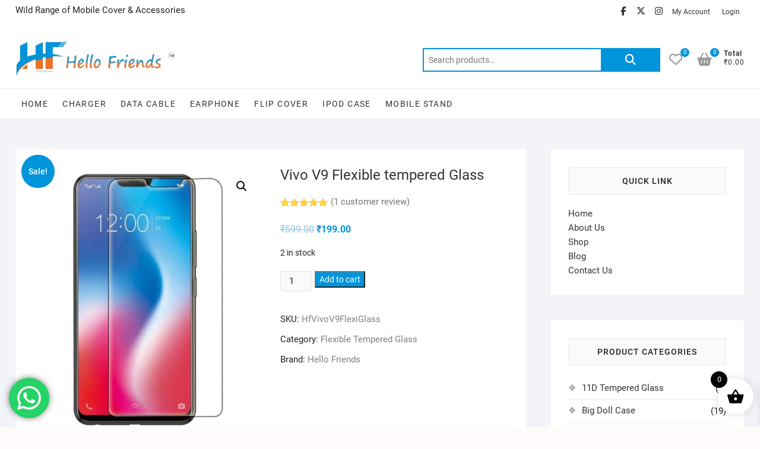

--- FILE ---
content_type: text/html; charset=UTF-8
request_url: https://hellofriends.co.in/product/vivo-v9-flexible-tempered-glass/?add_to_wishlist=24046
body_size: 24698
content:
<!DOCTYPE html>
<html lang="en-US">
<head>
<meta charset="UTF-8" />
<link rel="profile" href="http://gmpg.org/xfn/11" />
				<script>document.documentElement.className = document.documentElement.className + ' yes-js js_active js'</script>
			<title>Vivo V9 Flexible tempered Glass &#8211; Hello Friends</title>
<meta name='robots' content='max-image-preview:large, noindex, follow' />
	<style>img:is([sizes="auto" i], [sizes^="auto," i]) { contain-intrinsic-size: 3000px 1500px }</style>
	<link rel="alternate" type="application/rss+xml" title="Hello Friends &raquo; Feed" href="https://hellofriends.co.in/feed/" />
<link rel="alternate" type="application/rss+xml" title="Hello Friends &raquo; Comments Feed" href="https://hellofriends.co.in/comments/feed/" />
<link rel="alternate" type="application/rss+xml" title="Hello Friends &raquo; Vivo V9 Flexible tempered Glass Comments Feed" href="https://hellofriends.co.in/product/vivo-v9-flexible-tempered-glass/feed/" />
<script type="text/javascript">
/* <![CDATA[ */
window._wpemojiSettings = {"baseUrl":"https:\/\/s.w.org\/images\/core\/emoji\/15.0.3\/72x72\/","ext":".png","svgUrl":"https:\/\/s.w.org\/images\/core\/emoji\/15.0.3\/svg\/","svgExt":".svg","source":{"concatemoji":"https:\/\/hellofriends.co.in\/wp-includes\/js\/wp-emoji-release.min.js?ver=6.7.2"}};
/*! This file is auto-generated */
!function(i,n){var o,s,e;function c(e){try{var t={supportTests:e,timestamp:(new Date).valueOf()};sessionStorage.setItem(o,JSON.stringify(t))}catch(e){}}function p(e,t,n){e.clearRect(0,0,e.canvas.width,e.canvas.height),e.fillText(t,0,0);var t=new Uint32Array(e.getImageData(0,0,e.canvas.width,e.canvas.height).data),r=(e.clearRect(0,0,e.canvas.width,e.canvas.height),e.fillText(n,0,0),new Uint32Array(e.getImageData(0,0,e.canvas.width,e.canvas.height).data));return t.every(function(e,t){return e===r[t]})}function u(e,t,n){switch(t){case"flag":return n(e,"\ud83c\udff3\ufe0f\u200d\u26a7\ufe0f","\ud83c\udff3\ufe0f\u200b\u26a7\ufe0f")?!1:!n(e,"\ud83c\uddfa\ud83c\uddf3","\ud83c\uddfa\u200b\ud83c\uddf3")&&!n(e,"\ud83c\udff4\udb40\udc67\udb40\udc62\udb40\udc65\udb40\udc6e\udb40\udc67\udb40\udc7f","\ud83c\udff4\u200b\udb40\udc67\u200b\udb40\udc62\u200b\udb40\udc65\u200b\udb40\udc6e\u200b\udb40\udc67\u200b\udb40\udc7f");case"emoji":return!n(e,"\ud83d\udc26\u200d\u2b1b","\ud83d\udc26\u200b\u2b1b")}return!1}function f(e,t,n){var r="undefined"!=typeof WorkerGlobalScope&&self instanceof WorkerGlobalScope?new OffscreenCanvas(300,150):i.createElement("canvas"),a=r.getContext("2d",{willReadFrequently:!0}),o=(a.textBaseline="top",a.font="600 32px Arial",{});return e.forEach(function(e){o[e]=t(a,e,n)}),o}function t(e){var t=i.createElement("script");t.src=e,t.defer=!0,i.head.appendChild(t)}"undefined"!=typeof Promise&&(o="wpEmojiSettingsSupports",s=["flag","emoji"],n.supports={everything:!0,everythingExceptFlag:!0},e=new Promise(function(e){i.addEventListener("DOMContentLoaded",e,{once:!0})}),new Promise(function(t){var n=function(){try{var e=JSON.parse(sessionStorage.getItem(o));if("object"==typeof e&&"number"==typeof e.timestamp&&(new Date).valueOf()<e.timestamp+604800&&"object"==typeof e.supportTests)return e.supportTests}catch(e){}return null}();if(!n){if("undefined"!=typeof Worker&&"undefined"!=typeof OffscreenCanvas&&"undefined"!=typeof URL&&URL.createObjectURL&&"undefined"!=typeof Blob)try{var e="postMessage("+f.toString()+"("+[JSON.stringify(s),u.toString(),p.toString()].join(",")+"));",r=new Blob([e],{type:"text/javascript"}),a=new Worker(URL.createObjectURL(r),{name:"wpTestEmojiSupports"});return void(a.onmessage=function(e){c(n=e.data),a.terminate(),t(n)})}catch(e){}c(n=f(s,u,p))}t(n)}).then(function(e){for(var t in e)n.supports[t]=e[t],n.supports.everything=n.supports.everything&&n.supports[t],"flag"!==t&&(n.supports.everythingExceptFlag=n.supports.everythingExceptFlag&&n.supports[t]);n.supports.everythingExceptFlag=n.supports.everythingExceptFlag&&!n.supports.flag,n.DOMReady=!1,n.readyCallback=function(){n.DOMReady=!0}}).then(function(){return e}).then(function(){var e;n.supports.everything||(n.readyCallback(),(e=n.source||{}).concatemoji?t(e.concatemoji):e.wpemoji&&e.twemoji&&(t(e.twemoji),t(e.wpemoji)))}))}((window,document),window._wpemojiSettings);
/* ]]> */
</script>
<link rel='stylesheet' id='ht_ctc_main_css-css' href='https://hellofriends.co.in/wp-content/plugins/click-to-chat-for-whatsapp/new/inc/assets/css/main.css?ver=4.17' type='text/css' media='all' />
<style id='wp-emoji-styles-inline-css' type='text/css'>

	img.wp-smiley, img.emoji {
		display: inline !important;
		border: none !important;
		box-shadow: none !important;
		height: 1em !important;
		width: 1em !important;
		margin: 0 0.07em !important;
		vertical-align: -0.1em !important;
		background: none !important;
		padding: 0 !important;
	}
</style>
<link rel='stylesheet' id='wp-block-library-css' href='https://hellofriends.co.in/wp-includes/css/dist/block-library/style.min.css?ver=6.7.2' type='text/css' media='all' />
<link rel='stylesheet' id='jquery-selectBox-css' href='https://hellofriends.co.in/wp-content/plugins/yith-woocommerce-wishlist/assets/css/jquery.selectBox.css?ver=1.2.0' type='text/css' media='all' />
<link rel='stylesheet' id='woocommerce_prettyPhoto_css-css' href='//hellofriends.co.in/wp-content/plugins/woocommerce/assets/css/prettyPhoto.css?ver=3.1.6' type='text/css' media='all' />
<link rel='stylesheet' id='yith-wcwl-main-css' href='https://hellofriends.co.in/wp-content/plugins/yith-woocommerce-wishlist/assets/css/style.css?ver=4.2.0' type='text/css' media='all' />
<style id='yith-wcwl-main-inline-css' type='text/css'>
 :root { --rounded-corners-radius: 16px; --add-to-cart-rounded-corners-radius: 16px; --color-headers-background: #F4F4F4; --feedback-duration: 3s } 
 :root { --rounded-corners-radius: 16px; --add-to-cart-rounded-corners-radius: 16px; --color-headers-background: #F4F4F4; --feedback-duration: 3s } 
</style>
<style id='classic-theme-styles-inline-css' type='text/css'>
/*! This file is auto-generated */
.wp-block-button__link{color:#fff;background-color:#32373c;border-radius:9999px;box-shadow:none;text-decoration:none;padding:calc(.667em + 2px) calc(1.333em + 2px);font-size:1.125em}.wp-block-file__button{background:#32373c;color:#fff;text-decoration:none}
</style>
<style id='global-styles-inline-css' type='text/css'>
:root{--wp--preset--aspect-ratio--square: 1;--wp--preset--aspect-ratio--4-3: 4/3;--wp--preset--aspect-ratio--3-4: 3/4;--wp--preset--aspect-ratio--3-2: 3/2;--wp--preset--aspect-ratio--2-3: 2/3;--wp--preset--aspect-ratio--16-9: 16/9;--wp--preset--aspect-ratio--9-16: 9/16;--wp--preset--color--black: #000000;--wp--preset--color--cyan-bluish-gray: #abb8c3;--wp--preset--color--white: #ffffff;--wp--preset--color--pale-pink: #f78da7;--wp--preset--color--vivid-red: #cf2e2e;--wp--preset--color--luminous-vivid-orange: #ff6900;--wp--preset--color--luminous-vivid-amber: #fcb900;--wp--preset--color--light-green-cyan: #7bdcb5;--wp--preset--color--vivid-green-cyan: #00d084;--wp--preset--color--pale-cyan-blue: #8ed1fc;--wp--preset--color--vivid-cyan-blue: #0693e3;--wp--preset--color--vivid-purple: #9b51e0;--wp--preset--gradient--vivid-cyan-blue-to-vivid-purple: linear-gradient(135deg,rgba(6,147,227,1) 0%,rgb(155,81,224) 100%);--wp--preset--gradient--light-green-cyan-to-vivid-green-cyan: linear-gradient(135deg,rgb(122,220,180) 0%,rgb(0,208,130) 100%);--wp--preset--gradient--luminous-vivid-amber-to-luminous-vivid-orange: linear-gradient(135deg,rgba(252,185,0,1) 0%,rgba(255,105,0,1) 100%);--wp--preset--gradient--luminous-vivid-orange-to-vivid-red: linear-gradient(135deg,rgba(255,105,0,1) 0%,rgb(207,46,46) 100%);--wp--preset--gradient--very-light-gray-to-cyan-bluish-gray: linear-gradient(135deg,rgb(238,238,238) 0%,rgb(169,184,195) 100%);--wp--preset--gradient--cool-to-warm-spectrum: linear-gradient(135deg,rgb(74,234,220) 0%,rgb(151,120,209) 20%,rgb(207,42,186) 40%,rgb(238,44,130) 60%,rgb(251,105,98) 80%,rgb(254,248,76) 100%);--wp--preset--gradient--blush-light-purple: linear-gradient(135deg,rgb(255,206,236) 0%,rgb(152,150,240) 100%);--wp--preset--gradient--blush-bordeaux: linear-gradient(135deg,rgb(254,205,165) 0%,rgb(254,45,45) 50%,rgb(107,0,62) 100%);--wp--preset--gradient--luminous-dusk: linear-gradient(135deg,rgb(255,203,112) 0%,rgb(199,81,192) 50%,rgb(65,88,208) 100%);--wp--preset--gradient--pale-ocean: linear-gradient(135deg,rgb(255,245,203) 0%,rgb(182,227,212) 50%,rgb(51,167,181) 100%);--wp--preset--gradient--electric-grass: linear-gradient(135deg,rgb(202,248,128) 0%,rgb(113,206,126) 100%);--wp--preset--gradient--midnight: linear-gradient(135deg,rgb(2,3,129) 0%,rgb(40,116,252) 100%);--wp--preset--font-size--small: 13px;--wp--preset--font-size--medium: 20px;--wp--preset--font-size--large: 36px;--wp--preset--font-size--x-large: 42px;--wp--preset--font-family--inter: "Inter", sans-serif;--wp--preset--font-family--cardo: Cardo;--wp--preset--spacing--20: 0.44rem;--wp--preset--spacing--30: 0.67rem;--wp--preset--spacing--40: 1rem;--wp--preset--spacing--50: 1.5rem;--wp--preset--spacing--60: 2.25rem;--wp--preset--spacing--70: 3.38rem;--wp--preset--spacing--80: 5.06rem;--wp--preset--shadow--natural: 6px 6px 9px rgba(0, 0, 0, 0.2);--wp--preset--shadow--deep: 12px 12px 50px rgba(0, 0, 0, 0.4);--wp--preset--shadow--sharp: 6px 6px 0px rgba(0, 0, 0, 0.2);--wp--preset--shadow--outlined: 6px 6px 0px -3px rgba(255, 255, 255, 1), 6px 6px rgba(0, 0, 0, 1);--wp--preset--shadow--crisp: 6px 6px 0px rgba(0, 0, 0, 1);}:where(.is-layout-flex){gap: 0.5em;}:where(.is-layout-grid){gap: 0.5em;}body .is-layout-flex{display: flex;}.is-layout-flex{flex-wrap: wrap;align-items: center;}.is-layout-flex > :is(*, div){margin: 0;}body .is-layout-grid{display: grid;}.is-layout-grid > :is(*, div){margin: 0;}:where(.wp-block-columns.is-layout-flex){gap: 2em;}:where(.wp-block-columns.is-layout-grid){gap: 2em;}:where(.wp-block-post-template.is-layout-flex){gap: 1.25em;}:where(.wp-block-post-template.is-layout-grid){gap: 1.25em;}.has-black-color{color: var(--wp--preset--color--black) !important;}.has-cyan-bluish-gray-color{color: var(--wp--preset--color--cyan-bluish-gray) !important;}.has-white-color{color: var(--wp--preset--color--white) !important;}.has-pale-pink-color{color: var(--wp--preset--color--pale-pink) !important;}.has-vivid-red-color{color: var(--wp--preset--color--vivid-red) !important;}.has-luminous-vivid-orange-color{color: var(--wp--preset--color--luminous-vivid-orange) !important;}.has-luminous-vivid-amber-color{color: var(--wp--preset--color--luminous-vivid-amber) !important;}.has-light-green-cyan-color{color: var(--wp--preset--color--light-green-cyan) !important;}.has-vivid-green-cyan-color{color: var(--wp--preset--color--vivid-green-cyan) !important;}.has-pale-cyan-blue-color{color: var(--wp--preset--color--pale-cyan-blue) !important;}.has-vivid-cyan-blue-color{color: var(--wp--preset--color--vivid-cyan-blue) !important;}.has-vivid-purple-color{color: var(--wp--preset--color--vivid-purple) !important;}.has-black-background-color{background-color: var(--wp--preset--color--black) !important;}.has-cyan-bluish-gray-background-color{background-color: var(--wp--preset--color--cyan-bluish-gray) !important;}.has-white-background-color{background-color: var(--wp--preset--color--white) !important;}.has-pale-pink-background-color{background-color: var(--wp--preset--color--pale-pink) !important;}.has-vivid-red-background-color{background-color: var(--wp--preset--color--vivid-red) !important;}.has-luminous-vivid-orange-background-color{background-color: var(--wp--preset--color--luminous-vivid-orange) !important;}.has-luminous-vivid-amber-background-color{background-color: var(--wp--preset--color--luminous-vivid-amber) !important;}.has-light-green-cyan-background-color{background-color: var(--wp--preset--color--light-green-cyan) !important;}.has-vivid-green-cyan-background-color{background-color: var(--wp--preset--color--vivid-green-cyan) !important;}.has-pale-cyan-blue-background-color{background-color: var(--wp--preset--color--pale-cyan-blue) !important;}.has-vivid-cyan-blue-background-color{background-color: var(--wp--preset--color--vivid-cyan-blue) !important;}.has-vivid-purple-background-color{background-color: var(--wp--preset--color--vivid-purple) !important;}.has-black-border-color{border-color: var(--wp--preset--color--black) !important;}.has-cyan-bluish-gray-border-color{border-color: var(--wp--preset--color--cyan-bluish-gray) !important;}.has-white-border-color{border-color: var(--wp--preset--color--white) !important;}.has-pale-pink-border-color{border-color: var(--wp--preset--color--pale-pink) !important;}.has-vivid-red-border-color{border-color: var(--wp--preset--color--vivid-red) !important;}.has-luminous-vivid-orange-border-color{border-color: var(--wp--preset--color--luminous-vivid-orange) !important;}.has-luminous-vivid-amber-border-color{border-color: var(--wp--preset--color--luminous-vivid-amber) !important;}.has-light-green-cyan-border-color{border-color: var(--wp--preset--color--light-green-cyan) !important;}.has-vivid-green-cyan-border-color{border-color: var(--wp--preset--color--vivid-green-cyan) !important;}.has-pale-cyan-blue-border-color{border-color: var(--wp--preset--color--pale-cyan-blue) !important;}.has-vivid-cyan-blue-border-color{border-color: var(--wp--preset--color--vivid-cyan-blue) !important;}.has-vivid-purple-border-color{border-color: var(--wp--preset--color--vivid-purple) !important;}.has-vivid-cyan-blue-to-vivid-purple-gradient-background{background: var(--wp--preset--gradient--vivid-cyan-blue-to-vivid-purple) !important;}.has-light-green-cyan-to-vivid-green-cyan-gradient-background{background: var(--wp--preset--gradient--light-green-cyan-to-vivid-green-cyan) !important;}.has-luminous-vivid-amber-to-luminous-vivid-orange-gradient-background{background: var(--wp--preset--gradient--luminous-vivid-amber-to-luminous-vivid-orange) !important;}.has-luminous-vivid-orange-to-vivid-red-gradient-background{background: var(--wp--preset--gradient--luminous-vivid-orange-to-vivid-red) !important;}.has-very-light-gray-to-cyan-bluish-gray-gradient-background{background: var(--wp--preset--gradient--very-light-gray-to-cyan-bluish-gray) !important;}.has-cool-to-warm-spectrum-gradient-background{background: var(--wp--preset--gradient--cool-to-warm-spectrum) !important;}.has-blush-light-purple-gradient-background{background: var(--wp--preset--gradient--blush-light-purple) !important;}.has-blush-bordeaux-gradient-background{background: var(--wp--preset--gradient--blush-bordeaux) !important;}.has-luminous-dusk-gradient-background{background: var(--wp--preset--gradient--luminous-dusk) !important;}.has-pale-ocean-gradient-background{background: var(--wp--preset--gradient--pale-ocean) !important;}.has-electric-grass-gradient-background{background: var(--wp--preset--gradient--electric-grass) !important;}.has-midnight-gradient-background{background: var(--wp--preset--gradient--midnight) !important;}.has-small-font-size{font-size: var(--wp--preset--font-size--small) !important;}.has-medium-font-size{font-size: var(--wp--preset--font-size--medium) !important;}.has-large-font-size{font-size: var(--wp--preset--font-size--large) !important;}.has-x-large-font-size{font-size: var(--wp--preset--font-size--x-large) !important;}
:where(.wp-block-post-template.is-layout-flex){gap: 1.25em;}:where(.wp-block-post-template.is-layout-grid){gap: 1.25em;}
:where(.wp-block-columns.is-layout-flex){gap: 2em;}:where(.wp-block-columns.is-layout-grid){gap: 2em;}
:root :where(.wp-block-pullquote){font-size: 1.5em;line-height: 1.6;}
</style>
<link rel='stylesheet' id='contact-form-7-css' href='https://hellofriends.co.in/wp-content/plugins/contact-form-7/includes/css/styles.css?ver=6.0.3' type='text/css' media='all' />
<link rel='stylesheet' id='photoswipe-css' href='https://hellofriends.co.in/wp-content/plugins/woocommerce/assets/css/photoswipe/photoswipe.min.css?ver=9.6.1' type='text/css' media='all' />
<link rel='stylesheet' id='photoswipe-default-skin-css' href='https://hellofriends.co.in/wp-content/plugins/woocommerce/assets/css/photoswipe/default-skin/default-skin.min.css?ver=9.6.1' type='text/css' media='all' />
<link rel='stylesheet' id='woocommerce-layout-css' href='https://hellofriends.co.in/wp-content/plugins/woocommerce/assets/css/woocommerce-layout.css?ver=9.6.1' type='text/css' media='all' />
<link rel='stylesheet' id='woocommerce-smallscreen-css' href='https://hellofriends.co.in/wp-content/plugins/woocommerce/assets/css/woocommerce-smallscreen.css?ver=9.6.1' type='text/css' media='only screen and (max-width: 768px)' />
<link rel='stylesheet' id='woocommerce-general-css' href='https://hellofriends.co.in/wp-content/plugins/woocommerce/assets/css/woocommerce.css?ver=9.6.1' type='text/css' media='all' />
<style id='woocommerce-inline-inline-css' type='text/css'>
.woocommerce form .form-row .required { visibility: visible; }
</style>
<link rel='stylesheet' id='dashicons-css' href='https://hellofriends.co.in/wp-includes/css/dashicons.min.css?ver=6.7.2' type='text/css' media='all' />
<style id='dashicons-inline-css' type='text/css'>
[data-font="Dashicons"]:before {font-family: 'Dashicons' !important;content: attr(data-icon) !important;speak: none !important;font-weight: normal !important;font-variant: normal !important;text-transform: none !important;line-height: 1 !important;font-style: normal !important;-webkit-font-smoothing: antialiased !important;-moz-osx-font-smoothing: grayscale !important;}
</style>
<link rel='stylesheet' id='brands-styles-css' href='https://hellofriends.co.in/wp-content/plugins/woocommerce/assets/css/brands.css?ver=9.6.1' type='text/css' media='all' />
<link rel='stylesheet' id='xoo-wsc-fonts-css' href='https://hellofriends.co.in/wp-content/plugins/side-cart-woocommerce/assets/css/xoo-wsc-fonts.css?ver=2.6.0' type='text/css' media='all' />
<link rel='stylesheet' id='xoo-wsc-style-css' href='https://hellofriends.co.in/wp-content/plugins/side-cart-woocommerce/assets/css/xoo-wsc-style.css?ver=2.6.0' type='text/css' media='all' />
<style id='xoo-wsc-style-inline-css' type='text/css'>




.xoo-wsc-ft-buttons-cont a.xoo-wsc-ft-btn, .xoo-wsc-container .xoo-wsc-btn {
	background-color: #000000;
	color: #ffffff;
	border: 2px solid #ffffff;
	padding: 10px 20px;
}

.xoo-wsc-ft-buttons-cont a.xoo-wsc-ft-btn:hover, .xoo-wsc-container .xoo-wsc-btn:hover {
	background-color: #ffffff;
	color: #000000;
	border: 2px solid #000000;
}

 

.xoo-wsc-footer{
	background-color: #ffffff;
	color: #000000;
	padding: 10px 20px;
	box-shadow: 0 -1px 10px #0000001a;
}

.xoo-wsc-footer, .xoo-wsc-footer a, .xoo-wsc-footer .amount{
	font-size: 18px;
}

.xoo-wsc-btn .amount{
	color: #ffffff}

.xoo-wsc-btn:hover .amount{
	color: #000000;
}

.xoo-wsc-ft-buttons-cont{
	grid-template-columns: auto;
}

.xoo-wsc-basket{
	bottom: 12px;
	right: 1px;
	background-color: #ffffff;
	color: #000000;
	box-shadow: 0px 0px 15px 2px #0000001a;
	border-radius: 50%;
	display: flex;
	width: 60px;
	height: 60px;
}


.xoo-wsc-bki{
	font-size: 30px}

.xoo-wsc-items-count{
	top: -12px;
	left: -12px;
}

.xoo-wsc-items-count{
	background-color: #000000;
	color: #ffffff;
}

.xoo-wsc-container, .xoo-wsc-slider{
	max-width: 365px;
	right: -365px;
	top: 0;bottom: 0;
	bottom: 0;
	font-family: }


.xoo-wsc-cart-active .xoo-wsc-container, .xoo-wsc-slider-active .xoo-wsc-slider{
	right: 0;
}


.xoo-wsc-cart-active .xoo-wsc-basket{
	right: 365px;
}

.xoo-wsc-slider{
	right: -365px;
}

span.xoo-wsch-close {
    font-size: 16px;
    right: 10px;
}

.xoo-wsch-top{
	justify-content: center;
}

.xoo-wsch-text{
	font-size: 20px;
}

.xoo-wsc-header{
	color: #000000;
	background-color: #ffffff;
	border-bottom: 2px solid #eee;
}


.xoo-wsc-body{
	background-color: #f8f9fa;
}

.xoo-wsc-body, .xoo-wsc-body span.amount, .xoo-wsc-body a{
	font-size: 16px;
	color: #000000;
}

.xoo-wsc-product{
	padding: 10px 15px;
	margin: 10px 15px;
	border-radius: 5px;
	box-shadow: 0 2px 2px #00000005;
	background-color: #ffffff;
}

.xoo-wsc-img-col{
	width: 28%;
}
.xoo-wsc-sum-col{
	width: 72%;
}

.xoo-wsc-sum-col{
	justify-content: center;
}


/** Shortcode **/
.xoo-wsc-sc-count{
	background-color: #000000;
	color: #ffffff;
}

.xoo-wsc-sc-bki{
	font-size: 28px;
	color: 28;
}
.xoo-wsc-sc-cont{
	color: #000000;
}

.added_to_cart{
	display: none!important;
}

.xoo-wsc-product dl.variation {
	display: block;
}
</style>
<link rel='stylesheet' id='shoppingcart-style-css' href='https://hellofriends.co.in/wp-content/themes/shoppingcart/style.css?ver=6.7.2' type='text/css' media='all' />
<style id='shoppingcart-style-inline-css' type='text/css'>
#site-branding #site-title, #site-branding #site-description{
			clip: rect(1px, 1px, 1px, 1px);
			position: absolute;
		}	/* Nav, links and hover */

		a,
		#site-title a,
		ul li a:hover,
		ol li a:hover,
		.main-navigation a:hover, /* Navigation */
		.main-navigation ul li.current-menu-item a,
		.main-navigation ul li.current_page_ancestor a,
		.main-navigation ul li.current-menu-ancestor a,
		.main-navigation ul li.current_page_item a,
		.main-navigation ul li:hover > a,
		.main-navigation li.current-menu-ancestor.menu-item-has-children > a:after,
		.main-navigation li.current-menu-item.menu-item-has-children > a:after,
		.main-navigation ul li:hover > a:after,
		.main-navigation li.menu-item-has-children > a:hover:after,
		.main-navigation li.page_item_has_children > a:hover:after,
		.main-navigation ul li ul li a:hover,
		.main-navigation ul li ul li:hover > a,
		.main-navigation ul li.current-menu-item ul li a:hover,
		.side-menu-wrap .side-nav-wrap a:hover, /* Side Menu */
		.top-bar .top-bar-menu a:hover,
		.entry-title a:hover, /* Post */--
		.entry-title a:focus,
		.entry-title a:active,
		.entry-meta a:hover,
		.image-navigation .nav-links a,
		.widget ul li a:hover, /* Widgets */
		.widget-title a:hover,
		.widget_contact ul li a:hover,
		.site-info .copyright a:hover, /* Footer */
		#colophon .widget ul li a:hover,
		.gutenberg .entry-meta .author a {
			color: #0094da;
		}

		.main-navigation ul li ul,
		#search-box input[type="search"] {
			border-color: #0094da;
		}

		#search-box .woocommerce-product-search button[type="submit"] {
			background-color: #0094da;
		}

		/* Webkit */
		::selection {
			background: #0094da;
			color: #fff;
		}

		/* Gecko/Mozilla */
		::-moz-selection {
			background: #0094da;
			color: #fff;
		}

		/* Accessibility
		================================================== */
		.screen-reader-text:hover,
		.screen-reader-text:active,
		.screen-reader-text:focus {
			background-color: #f1f1f1;
			color: #0094da;
		}

		/* Default Buttons
		================================================== */
		input[type="reset"],/* Forms  */
		input[type="button"],
		input[type="submit"],
		.btn-default,
		.main-slider .flex-control-nav a.flex-active,
		.main-slider .flex-control-nav a:hover,
		.go-to-top .icon-bg,
		.search-submit,
		.vivid-red,
		.view-more-btn {
			background-color: #0094da;
		}

		/* #bbpress
		================================================== */
		#bbpress-forums .bbp-topics a:hover {
			color: #0094da;
		}

		.bbp-submit-wrapper button.submit {
			background-color: #0094da;
			border: 1px solid #0094da;
		}

		/* Woocommerce
		================================================== */
		.woocommerce #respond input#submit,
		.woocommerce a.button, 
		.woocommerce button.button, 
		.woocommerce input.button,
		.woocommerce #respond input#submit.alt,
		.woocommerce a.button.alt, 
		.woocommerce button.button.alt, 
		.woocommerce input.button.alt,
		.woocommerce span.onsale,
		.woocommerce-demo-store p.demo_store,
		.wl-counter,
		.header-right .cart-value,
		.archive.woocommerce span.onsale:before,
		.woocommerce ul.products li.product .button:hover,
		.woocommerce .woocommerce-product-search button[type="submit"],
		.woocommerce button.button.alt.disabled, 
		.woocommerce button.button.alt.disabled:hover {
			background-color: #0094da;
		}

		.woocommerce .woocommerce-message:before,
		.woocommerce ul.products li.product .price ins,
		.product_list_widget ins,
		.price_slider_amount .price_label,
		.woocommerce div.product .out-of-stock {
			color: #0094da;
		}

		.woocommerce ul.products li.product .button:hover,
		.woocommerce div.product .woocommerce-tabs ul.tabs li.active {
			border-color: #0094da;
		}

		/* Catalog Menu
		================================================== */
		.catalog-slider-promotion-wrap .catalog-menu .title-highlight > a:after,
		.catalog-menu > ul > li:after {
			background-color: #0094da;
		}

		.catalog-menu a:hover {
			color: #0094da;
		}

		/* ShoppingCart Widgets
		================================================== */

		.shoppingcart-grid-product .product-item-action .button:hover,
		.shoppingcart-grid-product .product-item-action .product_add_to_wishlist:hover,
		.product-item-action .yith-wcwl-add-button a.add_to_wishlist:hover,
		.sc-grid-product-img .onsale:before {
			background-color: #0094da;
		}

		.woocommerce-Price-amount.amount {
			color: #0094da;
		}
</style>
<link rel='stylesheet' id='font-icons-css' href='https://hellofriends.co.in/wp-content/themes/shoppingcart/assets/font-icons/css/all.min.css?ver=6.7.2' type='text/css' media='all' />
<link rel='stylesheet' id='shoppingcart-responsive-css' href='https://hellofriends.co.in/wp-content/themes/shoppingcart/css/responsive.css?ver=6.7.2' type='text/css' media='all' />
<link rel='stylesheet' id='shoppingcart-google-fonts-css' href='https://hellofriends.co.in/wp-content/fonts/f1f7f8960ed1defad8bf5ff0863bd7f2.css?ver=6.7.2' type='text/css' media='all' />
<link rel='stylesheet' id='pwb-styles-frontend-css' href='https://hellofriends.co.in/wp-content/plugins/perfect-woocommerce-brands/build/frontend/css/style.css?ver=3.4.9' type='text/css' media='all' />
<script type="text/javascript" src="https://hellofriends.co.in/wp-includes/js/jquery/jquery.min.js?ver=3.7.1" id="jquery-core-js"></script>
<script type="text/javascript" src="https://hellofriends.co.in/wp-includes/js/jquery/jquery-migrate.min.js?ver=3.4.1" id="jquery-migrate-js"></script>
<script type="text/javascript" src="https://hellofriends.co.in/wp-content/plugins/woocommerce/assets/js/jquery-blockui/jquery.blockUI.min.js?ver=2.7.0-wc.9.6.1" id="jquery-blockui-js" defer="defer" data-wp-strategy="defer"></script>
<script type="text/javascript" id="wc-add-to-cart-js-extra">
/* <![CDATA[ */
var wc_add_to_cart_params = {"ajax_url":"\/wp-admin\/admin-ajax.php","wc_ajax_url":"\/?wc-ajax=%%endpoint%%","i18n_view_cart":"View cart","cart_url":"https:\/\/hellofriends.co.in\/cart\/","is_cart":"","cart_redirect_after_add":"no"};
/* ]]> */
</script>
<script type="text/javascript" src="https://hellofriends.co.in/wp-content/plugins/woocommerce/assets/js/frontend/add-to-cart.min.js?ver=9.6.1" id="wc-add-to-cart-js" defer="defer" data-wp-strategy="defer"></script>
<script type="text/javascript" src="https://hellofriends.co.in/wp-content/plugins/woocommerce/assets/js/zoom/jquery.zoom.min.js?ver=1.7.21-wc.9.6.1" id="zoom-js" defer="defer" data-wp-strategy="defer"></script>
<script type="text/javascript" src="https://hellofriends.co.in/wp-content/plugins/woocommerce/assets/js/flexslider/jquery.flexslider.min.js?ver=2.7.2-wc.9.6.1" id="flexslider-js" defer="defer" data-wp-strategy="defer"></script>
<script type="text/javascript" src="https://hellofriends.co.in/wp-content/plugins/woocommerce/assets/js/photoswipe/photoswipe.min.js?ver=4.1.1-wc.9.6.1" id="photoswipe-js" defer="defer" data-wp-strategy="defer"></script>
<script type="text/javascript" src="https://hellofriends.co.in/wp-content/plugins/woocommerce/assets/js/photoswipe/photoswipe-ui-default.min.js?ver=4.1.1-wc.9.6.1" id="photoswipe-ui-default-js" defer="defer" data-wp-strategy="defer"></script>
<script type="text/javascript" id="wc-single-product-js-extra">
/* <![CDATA[ */
var wc_single_product_params = {"i18n_required_rating_text":"Please select a rating","i18n_product_gallery_trigger_text":"View full-screen image gallery","review_rating_required":"yes","flexslider":{"rtl":false,"animation":"slide","smoothHeight":true,"directionNav":false,"controlNav":"thumbnails","slideshow":false,"animationSpeed":500,"animationLoop":false,"allowOneSlide":false},"zoom_enabled":"1","zoom_options":[],"photoswipe_enabled":"1","photoswipe_options":{"shareEl":false,"closeOnScroll":false,"history":false,"hideAnimationDuration":0,"showAnimationDuration":0},"flexslider_enabled":"1"};
/* ]]> */
</script>
<script type="text/javascript" src="https://hellofriends.co.in/wp-content/plugins/woocommerce/assets/js/frontend/single-product.min.js?ver=9.6.1" id="wc-single-product-js" defer="defer" data-wp-strategy="defer"></script>
<script type="text/javascript" src="https://hellofriends.co.in/wp-content/plugins/woocommerce/assets/js/js-cookie/js.cookie.min.js?ver=2.1.4-wc.9.6.1" id="js-cookie-js" defer="defer" data-wp-strategy="defer"></script>
<script type="text/javascript" id="woocommerce-js-extra">
/* <![CDATA[ */
var woocommerce_params = {"ajax_url":"\/wp-admin\/admin-ajax.php","wc_ajax_url":"\/?wc-ajax=%%endpoint%%"};
/* ]]> */
</script>
<script type="text/javascript" src="https://hellofriends.co.in/wp-content/plugins/woocommerce/assets/js/frontend/woocommerce.min.js?ver=9.6.1" id="woocommerce-js" defer="defer" data-wp-strategy="defer"></script>
<!--[if lt IE 9]>
<script type="text/javascript" src="https://hellofriends.co.in/wp-content/themes/shoppingcart/js/html5.js?ver=3.7.3" id="html5-js"></script>
<![endif]-->
<script type="text/javascript" src="https://hellofriends.co.in/wp-content/themes/shoppingcart/js/yith-wcwl-custom.js?ver=1" id="shoppingcart-yith-wcwl-custom-js"></script>
<link rel="https://api.w.org/" href="https://hellofriends.co.in/wp-json/" /><link rel="alternate" title="JSON" type="application/json" href="https://hellofriends.co.in/wp-json/wp/v2/product/17996" /><link rel="EditURI" type="application/rsd+xml" title="RSD" href="https://hellofriends.co.in/xmlrpc.php?rsd" />
<meta name="generator" content="WordPress 6.7.2" />
<meta name="generator" content="WooCommerce 9.6.1" />
<link rel="canonical" href="https://hellofriends.co.in/product/vivo-v9-flexible-tempered-glass/" />
<link rel='shortlink' href='https://hellofriends.co.in/?p=17996' />
<link rel="alternate" title="oEmbed (JSON)" type="application/json+oembed" href="https://hellofriends.co.in/wp-json/oembed/1.0/embed?url=https%3A%2F%2Fhellofriends.co.in%2Fproduct%2Fvivo-v9-flexible-tempered-glass%2F" />
<link rel="alternate" title="oEmbed (XML)" type="text/xml+oembed" href="https://hellofriends.co.in/wp-json/oembed/1.0/embed?url=https%3A%2F%2Fhellofriends.co.in%2Fproduct%2Fvivo-v9-flexible-tempered-glass%2F&#038;format=xml" />
	<meta name="viewport" content="width=device-width" />
		<noscript><style>.woocommerce-product-gallery{ opacity: 1 !important; }</style></noscript>
	<style class='wp-fonts-local' type='text/css'>
@font-face{font-family:Inter;font-style:normal;font-weight:300 900;font-display:fallback;src:url('https://hellofriends.co.in/wp-content/plugins/woocommerce/assets/fonts/Inter-VariableFont_slnt,wght.woff2') format('woff2');font-stretch:normal;}
@font-face{font-family:Cardo;font-style:normal;font-weight:400;font-display:fallback;src:url('https://hellofriends.co.in/wp-content/plugins/woocommerce/assets/fonts/cardo_normal_400.woff2') format('woff2');}
</style>
<link rel="icon" href="https://hellofriends.co.in/wp-content/uploads/2020/01/Hello-Friends-Logo-300x222-100x100.jpeg" sizes="32x32" />
<link rel="icon" href="https://hellofriends.co.in/wp-content/uploads/2020/01/Hello-Friends-Logo-300x222.jpeg" sizes="192x192" />
<link rel="apple-touch-icon" href="https://hellofriends.co.in/wp-content/uploads/2020/01/Hello-Friends-Logo-300x222.jpeg" />
<meta name="msapplication-TileImage" content="https://hellofriends.co.in/wp-content/uploads/2020/01/Hello-Friends-Logo-300x222.jpeg" />
		<style type="text/css" id="wp-custom-css">
			
								</style>
		<style type="text/css">/** Mega Menu CSS: fs **/</style>
</head>
<body class="product-template-default single single-product postid-17996 wp-custom-logo wp-embed-responsive theme-shoppingcart woocommerce woocommerce-page woocommerce-no-js ">
	<div id="page" class="site">
	<a class="skip-link screen-reader-text" href="#site-content-contain">Skip to content</a>
<!-- Masthead ============================================= -->
<header id="masthead" class="site-header" role="banner">
	<div class="header-wrap">
					<!-- Top Header============================================= -->
		<div class="top-header">
								<div class="top-bar">
						<div class="wrap">
							<aside id="text-4" class="widget widget_contact">			<div class="textwidget"><p>Wild Range of Mobile Cover &amp; Accessories</p>
</div>
		</aside>							<div class="right-top-bar">

									<div class="social-links clearfix">
	<ul><li id="menu-item-112" class="menu-item menu-item-type-custom menu-item-object-custom menu-item-112"><a href="https://www.facebook.com/HelloFriends.co.in/" title="						"><span class="screen-reader-text">facebook</span></a></li>
<li id="menu-item-114" class="menu-item menu-item-type-custom menu-item-object-custom menu-item-114"><a href="https://twitter.com/HelloFriendsT" title="						"><span class="screen-reader-text">twitter</span></a></li>
<li id="menu-item-118" class="menu-item menu-item-type-custom menu-item-object-custom menu-item-118"><a href="https://www.instagram.com/hellofriends.co.in/" title="						"><span class="screen-reader-text">instagram</span></a></li>
</ul>	</div><!-- end .social-links -->
	
									<nav class="top-bar-menu" role="navigation" aria-label="Top Bar Menu">
										<button class="top-menu-toggle" type="button">
											<span class="screen-reader-text">Topbar Menu</span>
											<i class="fa-solid fa-bars"></i>
									  	</button>
										<ul class="top-menu"><li id="menu-item-121" class="menu-item menu-item-type-custom menu-item-object-custom menu-item-121"><a href="#" title="
						">My Account</a></li>
<li id="menu-item-122" class="menu-item menu-item-type-custom menu-item-object-custom menu-item-122"><a href="#" title="
						">Login</a></li>
</ul>									</nav> <!-- end .top-bar-menu -->
								
							</div> <!-- end .right-top-bar -->
						</div> <!-- end .wrap -->
					</div> <!-- end .top-bar -->
				
			<div id="site-branding">
				<div class="wrap">

					<a href="https://hellofriends.co.in/" class="custom-logo-link" rel="home"><img width="313" height="69" src="https://hellofriends.co.in/wp-content/uploads/2021/07/cropped-hf-logo-removebg-preview.png" class="custom-logo" alt="LOGO" decoding="async" srcset="https://hellofriends.co.in/wp-content/uploads/2021/07/cropped-hf-logo-removebg-preview.png 313w, https://hellofriends.co.in/wp-content/uploads/2021/07/cropped-hf-logo-removebg-preview-300x66.png 300w" sizes="(max-width: 313px) 100vw, 313px" /></a>
					<div class="header-right">
						
							<div id="search-box" class="clearfix">
								<div class="widget woocommerce widget_product_search"><form role="search" method="get" class="woocommerce-product-search" action="https://hellofriends.co.in/">
	<label class="screen-reader-text" for="woocommerce-product-search-field-0">Search for:</label>
	<input type="search" id="woocommerce-product-search-field-0" class="search-field" placeholder="Search products&hellip;" value="" name="s" />
	<button type="submit" value="Search" class="">Search</button>
	<input type="hidden" name="post_type" value="product" />
</form>
</div>							</div>  <!-- end #search-box -->
								<div class="cart-box">
			<div class="sx-cart-views">
				<a href="https://hellofriends.co.in/cart/" class="wcmenucart-contents">
					<i class="fa-solid fa-basket-shopping"></i>
					<span class="cart-value">0</span>
				</a>
				<div class="my-cart-wrap">
					<div class="my-cart">Total</div>
					<div class="cart-total">&#8377;0.00</div>
				</div>
			</div>
			
			<div class="widget woocommerce widget_shopping_cart"><h2 class="widgettitle">Cart</h2><div class="widget_shopping_cart_content"></div></div>		</div> <!-- end .cart-box -->
			<div class="wishlist-box">
			<div class="wishlist-wrap">
				<a class="wishlist-btn" href="https://hellofriends.co.in/wishlist/">
					<i class="fa-regular fa-heart"> </i>
					<span class="wl-counter">0</span>
				</a>
			</div>
		</div> <!-- end .wishlist-box -->

						</div> <!-- end .header-right -->
				</div><!-- end .wrap -->	
			</div><!-- end #site-branding -->
					

			<!-- Main Header============================================= -->
			<div id="sticky-header" class="clearfix">
				<div class="wrap">
					<div class="main-header clearfix">

						<!-- Main Nav ============================================= -->
													<div id="site-branding">

								<a href="https://hellofriends.co.in/" class="custom-logo-link" rel="home"><img width="313" height="69" src="https://hellofriends.co.in/wp-content/uploads/2021/07/cropped-hf-logo-removebg-preview.png" class="custom-logo" alt="LOGO" decoding="async" srcset="https://hellofriends.co.in/wp-content/uploads/2021/07/cropped-hf-logo-removebg-preview.png 313w, https://hellofriends.co.in/wp-content/uploads/2021/07/cropped-hf-logo-removebg-preview-300x66.png 300w" sizes="(max-width: 313px) 100vw, 313px" /></a>							</div><!-- end #site-branding -->

							
								<button class="show-menu-toggle" type="button">	
								<span class="bars"></span>		
									<span class="sn-text">All Products</span>
								</button>

						
							<nav id="site-navigation" class="main-navigation clearfix" role="navigation" aria-label="Main Menu">
														
								<button class="menu-toggle" aria-controls="primary-menu" aria-expanded="false">
									<span class="line-bar"></span>
								</button><!-- end .menu-toggle -->
								<ul id="primary-menu" class="menu nav-menu"><li id="menu-item-77" class="menu-item menu-item-type-post_type menu-item-object-page menu-item-77"><a href="https://hellofriends.co.in/home-2/" title="						">Home</a></li>
<li id="menu-item-25596" class="menu-item menu-item-type-taxonomy menu-item-object-product_cat menu-item-25596"><a href="https://hellofriends.co.in/product-category/charger/">Charger</a></li>
<li id="menu-item-25597" class="menu-item menu-item-type-taxonomy menu-item-object-product_cat menu-item-25597"><a href="https://hellofriends.co.in/product-category/data-cable/">Data Cable</a></li>
<li id="menu-item-25598" class="menu-item menu-item-type-taxonomy menu-item-object-product_cat menu-item-25598"><a href="https://hellofriends.co.in/product-category/earphone/">Earphone</a></li>
<li id="menu-item-25599" class="menu-item menu-item-type-taxonomy menu-item-object-product_cat menu-item-25599"><a href="https://hellofriends.co.in/product-category/flip-cover/">Flip Cover</a></li>
<li id="menu-item-25602" class="menu-item menu-item-type-taxonomy menu-item-object-product_cat menu-item-25602"><a href="https://hellofriends.co.in/product-category/ipod-case/">Ipod Case</a></li>
<li id="menu-item-25604" class="menu-item menu-item-type-taxonomy menu-item-object-product_cat menu-item-25604"><a href="https://hellofriends.co.in/product-category/mobile-stand/">Mobile Stand</a></li>
</ul>							</nav> <!-- end #site-navigation -->

													<div class="header-right">
										<div class="cart-box">
			<div class="sx-cart-views">
				<a href="https://hellofriends.co.in/cart/" class="wcmenucart-contents">
					<i class="fa-solid fa-basket-shopping"></i>
					<span class="cart-value">0</span>
				</a>
				<div class="my-cart-wrap">
					<div class="my-cart">Total</div>
					<div class="cart-total">&#8377;0.00</div>
				</div>
			</div>
			
			<div class="widget woocommerce widget_shopping_cart"><h2 class="widgettitle">Cart</h2><div class="widget_shopping_cart_content"></div></div>		</div> <!-- end .cart-box -->
			<div class="wishlist-box">
			<div class="wishlist-wrap">
				<a class="wishlist-btn" href="https://hellofriends.co.in/wishlist/">
					<i class="fa-regular fa-heart"> </i>
					<span class="wl-counter">0</span>
				</a>
			</div>
		</div> <!-- end .wishlist-box -->

								</div> <!-- end .header-right -->

					</div> <!-- end .main-header -->
				</div> <!-- end .wrap -->
					</div> <!-- end #sticky-header -->
											<div class="header-catalog-menu-wrap">

									<div class="catalog-menu-box">
			<div class="catalog-menu-wrap">
				<button class="hide-menu-toggle" type="button">
					<span class="screen-reader-text">Catalog Menu</span>
					<span class="bars"></span>
				</button>
				<nav class="catalog-menu" role="navigation" aria-label="Catalog Menu">
				<div class="catalog-menu">
					<h3 class="catalog-menu-title">All Products</h3>
					<ul class="cat-nav-menu"><li id="menu-item-25625" class="menu-item menu-item-type-taxonomy menu-item-object-product_cat menu-item-25625"><a href="https://hellofriends.co.in/product-category/11d-tempered-glass/">11D Tempered Glass</a></li>
<li id="menu-item-25626" class="menu-item menu-item-type-taxonomy menu-item-object-product_cat menu-item-25626"><a href="https://hellofriends.co.in/product-category/bluetooth/">Bluetooth</a></li>
<li id="menu-item-25627" class="menu-item menu-item-type-taxonomy menu-item-object-product_cat menu-item-25627"><a href="https://hellofriends.co.in/product-category/cartoon-case/">Cartoon Case</a></li>
<li id="menu-item-25628" class="menu-item menu-item-type-taxonomy menu-item-object-product_cat menu-item-25628"><a href="https://hellofriends.co.in/product-category/cases-covers/">Cases &amp; Covers</a></li>
<li id="menu-item-25629" class="menu-item menu-item-type-taxonomy menu-item-object-product_cat menu-item-25629"><a href="https://hellofriends.co.in/product-category/charger/">Charger</a></li>
<li id="menu-item-25630" class="menu-item menu-item-type-taxonomy menu-item-object-product_cat menu-item-25630"><a href="https://hellofriends.co.in/product-category/collar-mic/">Collar Mic</a></li>
<li id="menu-item-25631" class="menu-item menu-item-type-taxonomy menu-item-object-product_cat menu-item-25631"><a href="https://hellofriends.co.in/product-category/data-cable/">Data Cable</a></li>
<li id="menu-item-25632" class="menu-item menu-item-type-taxonomy menu-item-object-product_cat menu-item-25632"><a href="https://hellofriends.co.in/product-category/earphone/">Earphone</a></li>
<li id="menu-item-25633" class="menu-item menu-item-type-taxonomy menu-item-object-product_cat menu-item-25633"><a href="https://hellofriends.co.in/product-category/flip-cover/">Flip Cover</a></li>
<li id="menu-item-25635" class="menu-item menu-item-type-taxonomy menu-item-object-product_cat menu-item-25635"><a href="https://hellofriends.co.in/product-category/ipod-case/">Ipod Case</a></li>
<li id="menu-item-25636" class="menu-item menu-item-type-taxonomy menu-item-object-product_cat menu-item-25636"><a href="https://hellofriends.co.in/product-category/mobile-stand/">Mobile Stand</a></li>
<li id="menu-item-25637" class="menu-item menu-item-type-taxonomy menu-item-object-product_cat menu-item-25637"><a href="https://hellofriends.co.in/product-category/mobile-waterproof-pouch/">Mobile Waterproof Pouch</a></li>
<li id="menu-item-25638" class="menu-item menu-item-type-taxonomy menu-item-object-product_cat menu-item-25638"><a href="https://hellofriends.co.in/product-category/pendrive/">PenDrive</a></li>
<li id="menu-item-25639" class="menu-item menu-item-type-taxonomy menu-item-object-product_cat menu-item-25639"><a href="https://hellofriends.co.in/product-category/power-bank/">Power Bank</a></li>
<li id="menu-item-25640" class="menu-item menu-item-type-taxonomy menu-item-object-product_cat menu-item-25640"><a href="https://hellofriends.co.in/product-category/selfie-ring-light/">Selfie Ring Light</a></li>
<li id="menu-item-25641" class="menu-item menu-item-type-taxonomy menu-item-object-product_cat menu-item-25641"><a href="https://hellofriends.co.in/product-category/selfie-stick/">Selfie Stick</a></li>
<li id="menu-item-25642" class="menu-item menu-item-type-taxonomy menu-item-object-product_cat menu-item-25642"><a href="https://hellofriends.co.in/product-category/tripod/">Tripod</a></li>
</ul>
				</nav> <!-- end .catalog-menu -->
			</div> <!-- end .catalog-menu-wrap -->
		</div> <!-- end .catalog-menu-box -->

						</div> <!-- end .header-catalog-menu-wrap -->
					
				</div>
				<!-- end .top-header -->

	</div> <!-- end .header-wrap -->

	

	<!-- Main Slider ============================================= -->
	</header> <!-- end #masthead -->

<!-- Main Page Start ============================================= -->
<div id="site-content-contain"class="site-content-contain">
	<div id="content" class="site-content">
	<div class="wrap">
	<div id="primary" class="content-area">
		<main id="main" class="site-main" role="main">
			<div class="woocommerce-notices-wrapper"></div><div id="product-17996" class="product type-product post-17996 status-publish first instock product_cat-flexible-tempered-glass has-post-thumbnail sale shipping-taxable purchasable product-type-simple">

	
	<span class="onsale">Sale!</span>
	<div class="woocommerce-product-gallery woocommerce-product-gallery--with-images woocommerce-product-gallery--columns-4 images" data-columns="4" style="opacity: 0; transition: opacity .25s ease-in-out;">
	<div class="woocommerce-product-gallery__wrapper">
		<div data-thumb="https://hellofriends.co.in/wp-content/uploads/2020/06/Vivo-V9-100x100.jpeg" data-thumb-alt="Vivo V9 Flexible tempered Glass" data-thumb-srcset="https://hellofriends.co.in/wp-content/uploads/2020/06/Vivo-V9-100x100.jpeg 100w, https://hellofriends.co.in/wp-content/uploads/2020/06/Vivo-V9-300x300.jpeg 300w, https://hellofriends.co.in/wp-content/uploads/2020/06/Vivo-V9-150x150.jpeg 150w, https://hellofriends.co.in/wp-content/uploads/2020/06/Vivo-V9-280x280.jpeg 280w"  data-thumb-sizes="(max-width: 100px) 100vw, 100px" class="woocommerce-product-gallery__image"><a href="https://hellofriends.co.in/wp-content/uploads/2020/06/Vivo-V9.jpeg"><img width="600" height="702" src="https://hellofriends.co.in/wp-content/uploads/2020/06/Vivo-V9-600x702.jpeg" class="wp-post-image" alt="Vivo V9 Flexible tempered Glass" data-caption="" data-src="https://hellofriends.co.in/wp-content/uploads/2020/06/Vivo-V9.jpeg" data-large_image="https://hellofriends.co.in/wp-content/uploads/2020/06/Vivo-V9.jpeg" data-large_image_width="850" data-large_image_height="995" decoding="async" fetchpriority="high" srcset="https://hellofriends.co.in/wp-content/uploads/2020/06/Vivo-V9-600x702.jpeg 600w, https://hellofriends.co.in/wp-content/uploads/2020/06/Vivo-V9-256x300.jpeg 256w, https://hellofriends.co.in/wp-content/uploads/2020/06/Vivo-V9-768x899.jpeg 768w, https://hellofriends.co.in/wp-content/uploads/2020/06/Vivo-V9-370x433.jpeg 370w, https://hellofriends.co.in/wp-content/uploads/2020/06/Vivo-V9.jpeg 850w" sizes="(max-width: 600px) 100vw, 600px" /></a></div><div data-thumb="https://hellofriends.co.in/wp-content/uploads/2020/06/HfVivoV5PlusFlexiGlass-3-100x100.jpg" data-thumb-alt="Vivo V9 Flexible tempered Glass - Image 2" data-thumb-srcset="https://hellofriends.co.in/wp-content/uploads/2020/06/HfVivoV5PlusFlexiGlass-3-100x100.jpg 100w, https://hellofriends.co.in/wp-content/uploads/2020/06/HfVivoV5PlusFlexiGlass-3-300x300.jpg 300w, https://hellofriends.co.in/wp-content/uploads/2020/06/HfVivoV5PlusFlexiGlass-3-150x150.jpg 150w, https://hellofriends.co.in/wp-content/uploads/2020/06/HfVivoV5PlusFlexiGlass-3-370x370.jpg 370w, https://hellofriends.co.in/wp-content/uploads/2020/06/HfVivoV5PlusFlexiGlass-3-280x280.jpg 280w, https://hellofriends.co.in/wp-content/uploads/2020/06/HfVivoV5PlusFlexiGlass-3.jpg 500w"  data-thumb-sizes="(max-width: 100px) 100vw, 100px" class="woocommerce-product-gallery__image"><a href="https://hellofriends.co.in/wp-content/uploads/2020/06/HfVivoV5PlusFlexiGlass-3.jpg"><img width="500" height="500" src="https://hellofriends.co.in/wp-content/uploads/2020/06/HfVivoV5PlusFlexiGlass-3.jpg" class="" alt="Vivo V9 Flexible tempered Glass - Image 2" data-caption="" data-src="https://hellofriends.co.in/wp-content/uploads/2020/06/HfVivoV5PlusFlexiGlass-3.jpg" data-large_image="https://hellofriends.co.in/wp-content/uploads/2020/06/HfVivoV5PlusFlexiGlass-3.jpg" data-large_image_width="500" data-large_image_height="500" decoding="async" srcset="https://hellofriends.co.in/wp-content/uploads/2020/06/HfVivoV5PlusFlexiGlass-3.jpg 500w, https://hellofriends.co.in/wp-content/uploads/2020/06/HfVivoV5PlusFlexiGlass-3-300x300.jpg 300w, https://hellofriends.co.in/wp-content/uploads/2020/06/HfVivoV5PlusFlexiGlass-3-100x100.jpg 100w, https://hellofriends.co.in/wp-content/uploads/2020/06/HfVivoV5PlusFlexiGlass-3-150x150.jpg 150w, https://hellofriends.co.in/wp-content/uploads/2020/06/HfVivoV5PlusFlexiGlass-3-370x370.jpg 370w, https://hellofriends.co.in/wp-content/uploads/2020/06/HfVivoV5PlusFlexiGlass-3-280x280.jpg 280w" sizes="(max-width: 500px) 100vw, 500px" /></a></div><div data-thumb="https://hellofriends.co.in/wp-content/uploads/2020/06/HfVivoV5PlusFlexiGlass-2-100x100.jpg" data-thumb-alt="Vivo V9 Flexible tempered Glass - Image 3" data-thumb-srcset="https://hellofriends.co.in/wp-content/uploads/2020/06/HfVivoV5PlusFlexiGlass-2-100x100.jpg 100w, https://hellofriends.co.in/wp-content/uploads/2020/06/HfVivoV5PlusFlexiGlass-2-300x300.jpg 300w, https://hellofriends.co.in/wp-content/uploads/2020/06/HfVivoV5PlusFlexiGlass-2-150x150.jpg 150w, https://hellofriends.co.in/wp-content/uploads/2020/06/HfVivoV5PlusFlexiGlass-2-280x280.jpg 280w"  data-thumb-sizes="(max-width: 100px) 100vw, 100px" class="woocommerce-product-gallery__image"><a href="https://hellofriends.co.in/wp-content/uploads/2020/06/HfVivoV5PlusFlexiGlass-2.jpg"><img width="500" height="362" src="https://hellofriends.co.in/wp-content/uploads/2020/06/HfVivoV5PlusFlexiGlass-2.jpg" class="" alt="Vivo V9 Flexible tempered Glass - Image 3" data-caption="" data-src="https://hellofriends.co.in/wp-content/uploads/2020/06/HfVivoV5PlusFlexiGlass-2.jpg" data-large_image="https://hellofriends.co.in/wp-content/uploads/2020/06/HfVivoV5PlusFlexiGlass-2.jpg" data-large_image_width="500" data-large_image_height="362" decoding="async" srcset="https://hellofriends.co.in/wp-content/uploads/2020/06/HfVivoV5PlusFlexiGlass-2.jpg 500w, https://hellofriends.co.in/wp-content/uploads/2020/06/HfVivoV5PlusFlexiGlass-2-300x217.jpg 300w, https://hellofriends.co.in/wp-content/uploads/2020/06/HfVivoV5PlusFlexiGlass-2-370x268.jpg 370w" sizes="(max-width: 500px) 100vw, 500px" /></a></div><div data-thumb="https://hellofriends.co.in/wp-content/uploads/2020/06/HfFlexivizoZ1ProGlass-3-100x100.jpg" data-thumb-alt="Vivo V9 Flexible tempered Glass - Image 4" data-thumb-srcset="https://hellofriends.co.in/wp-content/uploads/2020/06/HfFlexivizoZ1ProGlass-3-100x100.jpg 100w, https://hellofriends.co.in/wp-content/uploads/2020/06/HfFlexivizoZ1ProGlass-3-300x300.jpg 300w, https://hellofriends.co.in/wp-content/uploads/2020/06/HfFlexivizoZ1ProGlass-3-150x150.jpg 150w, https://hellofriends.co.in/wp-content/uploads/2020/06/HfFlexivizoZ1ProGlass-3-370x370.jpg 370w, https://hellofriends.co.in/wp-content/uploads/2020/06/HfFlexivizoZ1ProGlass-3-280x280.jpg 280w, https://hellofriends.co.in/wp-content/uploads/2020/06/HfFlexivizoZ1ProGlass-3.jpg 500w"  data-thumb-sizes="(max-width: 100px) 100vw, 100px" class="woocommerce-product-gallery__image"><a href="https://hellofriends.co.in/wp-content/uploads/2020/06/HfFlexivizoZ1ProGlass-3.jpg"><img width="500" height="500" src="https://hellofriends.co.in/wp-content/uploads/2020/06/HfFlexivizoZ1ProGlass-3.jpg" class="" alt="Vivo V9 Flexible tempered Glass - Image 4" data-caption="" data-src="https://hellofriends.co.in/wp-content/uploads/2020/06/HfFlexivizoZ1ProGlass-3.jpg" data-large_image="https://hellofriends.co.in/wp-content/uploads/2020/06/HfFlexivizoZ1ProGlass-3.jpg" data-large_image_width="500" data-large_image_height="500" decoding="async" loading="lazy" srcset="https://hellofriends.co.in/wp-content/uploads/2020/06/HfFlexivizoZ1ProGlass-3.jpg 500w, https://hellofriends.co.in/wp-content/uploads/2020/06/HfFlexivizoZ1ProGlass-3-300x300.jpg 300w, https://hellofriends.co.in/wp-content/uploads/2020/06/HfFlexivizoZ1ProGlass-3-100x100.jpg 100w, https://hellofriends.co.in/wp-content/uploads/2020/06/HfFlexivizoZ1ProGlass-3-150x150.jpg 150w, https://hellofriends.co.in/wp-content/uploads/2020/06/HfFlexivizoZ1ProGlass-3-370x370.jpg 370w, https://hellofriends.co.in/wp-content/uploads/2020/06/HfFlexivizoZ1ProGlass-3-280x280.jpg 280w" sizes="auto, (max-width: 500px) 100vw, 500px" /></a></div><div data-thumb="https://hellofriends.co.in/wp-content/uploads/2020/06/HfVivoS1ProFlaxiGlass-5-100x100.jpg" data-thumb-alt="Vivo V9 Flexible tempered Glass - Image 5" data-thumb-srcset="https://hellofriends.co.in/wp-content/uploads/2020/06/HfVivoS1ProFlaxiGlass-5-100x100.jpg 100w, https://hellofriends.co.in/wp-content/uploads/2020/06/HfVivoS1ProFlaxiGlass-5-300x300.jpg 300w, https://hellofriends.co.in/wp-content/uploads/2020/06/HfVivoS1ProFlaxiGlass-5-600x600.jpg 600w, https://hellofriends.co.in/wp-content/uploads/2020/06/HfVivoS1ProFlaxiGlass-5-1024x1024.jpg 1024w, https://hellofriends.co.in/wp-content/uploads/2020/06/HfVivoS1ProFlaxiGlass-5-150x150.jpg 150w, https://hellofriends.co.in/wp-content/uploads/2020/06/HfVivoS1ProFlaxiGlass-5-768x768.jpg 768w, https://hellofriends.co.in/wp-content/uploads/2020/06/HfVivoS1ProFlaxiGlass-5-370x370.jpg 370w, https://hellofriends.co.in/wp-content/uploads/2020/06/HfVivoS1ProFlaxiGlass-5-280x280.jpg 280w, https://hellofriends.co.in/wp-content/uploads/2020/06/HfVivoS1ProFlaxiGlass-5.jpg 1200w"  data-thumb-sizes="(max-width: 100px) 100vw, 100px" class="woocommerce-product-gallery__image"><a href="https://hellofriends.co.in/wp-content/uploads/2020/06/HfVivoS1ProFlaxiGlass-5.jpg"><img width="600" height="600" src="https://hellofriends.co.in/wp-content/uploads/2020/06/HfVivoS1ProFlaxiGlass-5-600x600.jpg" class="" alt="Vivo V9 Flexible tempered Glass - Image 5" data-caption="" data-src="https://hellofriends.co.in/wp-content/uploads/2020/06/HfVivoS1ProFlaxiGlass-5.jpg" data-large_image="https://hellofriends.co.in/wp-content/uploads/2020/06/HfVivoS1ProFlaxiGlass-5.jpg" data-large_image_width="1200" data-large_image_height="1200" decoding="async" loading="lazy" srcset="https://hellofriends.co.in/wp-content/uploads/2020/06/HfVivoS1ProFlaxiGlass-5-600x600.jpg 600w, https://hellofriends.co.in/wp-content/uploads/2020/06/HfVivoS1ProFlaxiGlass-5-300x300.jpg 300w, https://hellofriends.co.in/wp-content/uploads/2020/06/HfVivoS1ProFlaxiGlass-5-100x100.jpg 100w, https://hellofriends.co.in/wp-content/uploads/2020/06/HfVivoS1ProFlaxiGlass-5-1024x1024.jpg 1024w, https://hellofriends.co.in/wp-content/uploads/2020/06/HfVivoS1ProFlaxiGlass-5-150x150.jpg 150w, https://hellofriends.co.in/wp-content/uploads/2020/06/HfVivoS1ProFlaxiGlass-5-768x768.jpg 768w, https://hellofriends.co.in/wp-content/uploads/2020/06/HfVivoS1ProFlaxiGlass-5-370x370.jpg 370w, https://hellofriends.co.in/wp-content/uploads/2020/06/HfVivoS1ProFlaxiGlass-5-280x280.jpg 280w, https://hellofriends.co.in/wp-content/uploads/2020/06/HfVivoS1ProFlaxiGlass-5.jpg 1200w" sizes="auto, (max-width: 600px) 100vw, 600px" /></a></div><div data-thumb="https://hellofriends.co.in/wp-content/uploads/2020/06/HfVivoS1ProFlaxiGlass-7-100x100.jpg" data-thumb-alt="Vivo V9 Flexible tempered Glass - Image 6" data-thumb-srcset="https://hellofriends.co.in/wp-content/uploads/2020/06/HfVivoS1ProFlaxiGlass-7-100x100.jpg 100w, https://hellofriends.co.in/wp-content/uploads/2020/06/HfVivoS1ProFlaxiGlass-7-150x150.jpg 150w, https://hellofriends.co.in/wp-content/uploads/2020/06/HfVivoS1ProFlaxiGlass-7-280x278.jpg 280w"  data-thumb-sizes="(max-width: 100px) 100vw, 100px" class="woocommerce-product-gallery__image"><a href="https://hellofriends.co.in/wp-content/uploads/2020/06/HfVivoS1ProFlaxiGlass-7.jpg"><img width="500" height="278" src="https://hellofriends.co.in/wp-content/uploads/2020/06/HfVivoS1ProFlaxiGlass-7.jpg" class="" alt="Vivo V9 Flexible tempered Glass - Image 6" data-caption="" data-src="https://hellofriends.co.in/wp-content/uploads/2020/06/HfVivoS1ProFlaxiGlass-7.jpg" data-large_image="https://hellofriends.co.in/wp-content/uploads/2020/06/HfVivoS1ProFlaxiGlass-7.jpg" data-large_image_width="500" data-large_image_height="278" decoding="async" loading="lazy" srcset="https://hellofriends.co.in/wp-content/uploads/2020/06/HfVivoS1ProFlaxiGlass-7.jpg 500w, https://hellofriends.co.in/wp-content/uploads/2020/06/HfVivoS1ProFlaxiGlass-7-300x167.jpg 300w, https://hellofriends.co.in/wp-content/uploads/2020/06/HfVivoS1ProFlaxiGlass-7-370x206.jpg 370w" sizes="auto, (max-width: 500px) 100vw, 500px" /></a></div><div data-thumb="https://hellofriends.co.in/wp-content/uploads/2020/06/HfFlexivizoZ1ProGlass-6-100x100.jpg" data-thumb-alt="Vivo V9 Flexible tempered Glass - Image 7" data-thumb-srcset="https://hellofriends.co.in/wp-content/uploads/2020/06/HfFlexivizoZ1ProGlass-6-100x100.jpg 100w, https://hellofriends.co.in/wp-content/uploads/2020/06/HfFlexivizoZ1ProGlass-6-300x300.jpg 300w, https://hellofriends.co.in/wp-content/uploads/2020/06/HfFlexivizoZ1ProGlass-6-600x600.jpg 600w, https://hellofriends.co.in/wp-content/uploads/2020/06/HfFlexivizoZ1ProGlass-6-150x150.jpg 150w, https://hellofriends.co.in/wp-content/uploads/2020/06/HfFlexivizoZ1ProGlass-6-768x768.jpg 768w, https://hellofriends.co.in/wp-content/uploads/2020/06/HfFlexivizoZ1ProGlass-6-370x370.jpg 370w, https://hellofriends.co.in/wp-content/uploads/2020/06/HfFlexivizoZ1ProGlass-6-280x280.jpg 280w, https://hellofriends.co.in/wp-content/uploads/2020/06/HfFlexivizoZ1ProGlass-6.jpg 1000w"  data-thumb-sizes="(max-width: 100px) 100vw, 100px" class="woocommerce-product-gallery__image"><a href="https://hellofriends.co.in/wp-content/uploads/2020/06/HfFlexivizoZ1ProGlass-6.jpg"><img width="600" height="600" src="https://hellofriends.co.in/wp-content/uploads/2020/06/HfFlexivizoZ1ProGlass-6-600x600.jpg" class="" alt="Vivo V9 Flexible tempered Glass - Image 7" data-caption="" data-src="https://hellofriends.co.in/wp-content/uploads/2020/06/HfFlexivizoZ1ProGlass-6.jpg" data-large_image="https://hellofriends.co.in/wp-content/uploads/2020/06/HfFlexivizoZ1ProGlass-6.jpg" data-large_image_width="1000" data-large_image_height="1000" decoding="async" loading="lazy" srcset="https://hellofriends.co.in/wp-content/uploads/2020/06/HfFlexivizoZ1ProGlass-6-600x600.jpg 600w, https://hellofriends.co.in/wp-content/uploads/2020/06/HfFlexivizoZ1ProGlass-6-300x300.jpg 300w, https://hellofriends.co.in/wp-content/uploads/2020/06/HfFlexivizoZ1ProGlass-6-100x100.jpg 100w, https://hellofriends.co.in/wp-content/uploads/2020/06/HfFlexivizoZ1ProGlass-6-150x150.jpg 150w, https://hellofriends.co.in/wp-content/uploads/2020/06/HfFlexivizoZ1ProGlass-6-768x768.jpg 768w, https://hellofriends.co.in/wp-content/uploads/2020/06/HfFlexivizoZ1ProGlass-6-370x370.jpg 370w, https://hellofriends.co.in/wp-content/uploads/2020/06/HfFlexivizoZ1ProGlass-6-280x280.jpg 280w, https://hellofriends.co.in/wp-content/uploads/2020/06/HfFlexivizoZ1ProGlass-6.jpg 1000w" sizes="auto, (max-width: 600px) 100vw, 600px" /></a></div><div data-thumb="https://hellofriends.co.in/wp-content/uploads/2020/06/HfFlexivizoZ1ProGlass-4-100x100.jpg" data-thumb-alt="Vivo V9 Flexible tempered Glass - Image 8" data-thumb-srcset="https://hellofriends.co.in/wp-content/uploads/2020/06/HfFlexivizoZ1ProGlass-4-100x100.jpg 100w, https://hellofriends.co.in/wp-content/uploads/2020/06/HfFlexivizoZ1ProGlass-4-300x300.jpg 300w, https://hellofriends.co.in/wp-content/uploads/2020/06/HfFlexivizoZ1ProGlass-4-150x150.jpg 150w, https://hellofriends.co.in/wp-content/uploads/2020/06/HfFlexivizoZ1ProGlass-4-370x370.jpg 370w, https://hellofriends.co.in/wp-content/uploads/2020/06/HfFlexivizoZ1ProGlass-4-280x280.jpg 280w, https://hellofriends.co.in/wp-content/uploads/2020/06/HfFlexivizoZ1ProGlass-4.jpg 500w"  data-thumb-sizes="(max-width: 100px) 100vw, 100px" class="woocommerce-product-gallery__image"><a href="https://hellofriends.co.in/wp-content/uploads/2020/06/HfFlexivizoZ1ProGlass-4.jpg"><img width="500" height="500" src="https://hellofriends.co.in/wp-content/uploads/2020/06/HfFlexivizoZ1ProGlass-4.jpg" class="" alt="Vivo V9 Flexible tempered Glass - Image 8" data-caption="" data-src="https://hellofriends.co.in/wp-content/uploads/2020/06/HfFlexivizoZ1ProGlass-4.jpg" data-large_image="https://hellofriends.co.in/wp-content/uploads/2020/06/HfFlexivizoZ1ProGlass-4.jpg" data-large_image_width="500" data-large_image_height="500" decoding="async" loading="lazy" srcset="https://hellofriends.co.in/wp-content/uploads/2020/06/HfFlexivizoZ1ProGlass-4.jpg 500w, https://hellofriends.co.in/wp-content/uploads/2020/06/HfFlexivizoZ1ProGlass-4-300x300.jpg 300w, https://hellofriends.co.in/wp-content/uploads/2020/06/HfFlexivizoZ1ProGlass-4-100x100.jpg 100w, https://hellofriends.co.in/wp-content/uploads/2020/06/HfFlexivizoZ1ProGlass-4-150x150.jpg 150w, https://hellofriends.co.in/wp-content/uploads/2020/06/HfFlexivizoZ1ProGlass-4-370x370.jpg 370w, https://hellofriends.co.in/wp-content/uploads/2020/06/HfFlexivizoZ1ProGlass-4-280x280.jpg 280w" sizes="auto, (max-width: 500px) 100vw, 500px" /></a></div><div data-thumb="https://hellofriends.co.in/wp-content/uploads/2020/06/HfVivoS1ProFlaxiGlass-3-100x100.jpg" data-thumb-alt="Vivo V9 Flexible tempered Glass - Image 9" data-thumb-srcset="https://hellofriends.co.in/wp-content/uploads/2020/06/HfVivoS1ProFlaxiGlass-3-100x100.jpg 100w, https://hellofriends.co.in/wp-content/uploads/2020/06/HfVivoS1ProFlaxiGlass-3-300x300.jpg 300w, https://hellofriends.co.in/wp-content/uploads/2020/06/HfVivoS1ProFlaxiGlass-3-600x600.jpg 600w, https://hellofriends.co.in/wp-content/uploads/2020/06/HfVivoS1ProFlaxiGlass-3-1024x1024.jpg 1024w, https://hellofriends.co.in/wp-content/uploads/2020/06/HfVivoS1ProFlaxiGlass-3-150x150.jpg 150w, https://hellofriends.co.in/wp-content/uploads/2020/06/HfVivoS1ProFlaxiGlass-3-768x768.jpg 768w, https://hellofriends.co.in/wp-content/uploads/2020/06/HfVivoS1ProFlaxiGlass-3-370x370.jpg 370w, https://hellofriends.co.in/wp-content/uploads/2020/06/HfVivoS1ProFlaxiGlass-3-280x280.jpg 280w, https://hellofriends.co.in/wp-content/uploads/2020/06/HfVivoS1ProFlaxiGlass-3.jpg 1200w"  data-thumb-sizes="(max-width: 100px) 100vw, 100px" class="woocommerce-product-gallery__image"><a href="https://hellofriends.co.in/wp-content/uploads/2020/06/HfVivoS1ProFlaxiGlass-3.jpg"><img width="600" height="600" src="https://hellofriends.co.in/wp-content/uploads/2020/06/HfVivoS1ProFlaxiGlass-3-600x600.jpg" class="" alt="Vivo V9 Flexible tempered Glass - Image 9" data-caption="" data-src="https://hellofriends.co.in/wp-content/uploads/2020/06/HfVivoS1ProFlaxiGlass-3.jpg" data-large_image="https://hellofriends.co.in/wp-content/uploads/2020/06/HfVivoS1ProFlaxiGlass-3.jpg" data-large_image_width="1200" data-large_image_height="1200" decoding="async" loading="lazy" srcset="https://hellofriends.co.in/wp-content/uploads/2020/06/HfVivoS1ProFlaxiGlass-3-600x600.jpg 600w, https://hellofriends.co.in/wp-content/uploads/2020/06/HfVivoS1ProFlaxiGlass-3-300x300.jpg 300w, https://hellofriends.co.in/wp-content/uploads/2020/06/HfVivoS1ProFlaxiGlass-3-100x100.jpg 100w, https://hellofriends.co.in/wp-content/uploads/2020/06/HfVivoS1ProFlaxiGlass-3-1024x1024.jpg 1024w, https://hellofriends.co.in/wp-content/uploads/2020/06/HfVivoS1ProFlaxiGlass-3-150x150.jpg 150w, https://hellofriends.co.in/wp-content/uploads/2020/06/HfVivoS1ProFlaxiGlass-3-768x768.jpg 768w, https://hellofriends.co.in/wp-content/uploads/2020/06/HfVivoS1ProFlaxiGlass-3-370x370.jpg 370w, https://hellofriends.co.in/wp-content/uploads/2020/06/HfVivoS1ProFlaxiGlass-3-280x280.jpg 280w, https://hellofriends.co.in/wp-content/uploads/2020/06/HfVivoS1ProFlaxiGlass-3.jpg 1200w" sizes="auto, (max-width: 600px) 100vw, 600px" /></a></div>	</div>
</div>

	<div class="summary entry-summary">
		<h1 class="product_title entry-title">Vivo V9 Flexible tempered Glass</h1>
	<div class="woocommerce-product-rating">
		<div class="star-rating" role="img" aria-label="Rated 5.00 out of 5"><span style="width:100%">Rated <strong class="rating">5.00</strong> out of 5 based on <span class="rating">1</span> customer rating</span></div>								<a href="#reviews" class="woocommerce-review-link" rel="nofollow">(<span class="count">1</span> customer review)</a>
						</div>

<p class="price"><del aria-hidden="true"><span class="woocommerce-Price-amount amount"><bdi><span class="woocommerce-Price-currencySymbol">&#8377;</span>599.00</bdi></span></del> <span class="screen-reader-text">Original price was: &#8377;599.00.</span><ins aria-hidden="true"><span class="woocommerce-Price-amount amount"><bdi><span class="woocommerce-Price-currencySymbol">&#8377;</span>199.00</bdi></span></ins><span class="screen-reader-text">Current price is: &#8377;199.00.</span></p>
<p class="stock in-stock">2 in stock</p>

	
	<form class="cart" action="https://hellofriends.co.in/product/vivo-v9-flexible-tempered-glass/" method="post" enctype='multipart/form-data'>
		
		<div class="quantity">
		<label class="screen-reader-text" for="quantity_69797714bb346">Vivo V9 Flexible tempered Glass quantity</label>
	<input
		type="number"
				id="quantity_69797714bb346"
		class="input-text qty text"
		name="quantity"
		value="1"
		aria-label="Product quantity"
				min="1"
		max="2"
					step="1"
			placeholder=""
			inputmode="numeric"
			autocomplete="off"
			/>
	</div>

		<button type="submit" name="add-to-cart" value="17996" class="single_add_to_cart_button button alt">Add to cart</button>

			</form>

	
<div class="product_meta">

	
	
		<span class="sku_wrapper">SKU: <span class="sku">HfVivoV9FlexiGlass</span></span>

	
	<span class="posted_in">Category: <a href="https://hellofriends.co.in/product-category/flexible-tempered-glass/" rel="tag">Flexible Tempered Glass</a></span>
	
	 <span class="posted_in">Brand: <a href="https://hellofriends.co.in/brands/hello-friends/" rel="tag">Hello Friends</a></span>
</div>
	</div>

	
	<div class="woocommerce-tabs wc-tabs-wrapper">
		<ul class="tabs wc-tabs" role="tablist">
							<li class="description_tab" id="tab-title-description">
					<a href="#tab-description" role="tab" aria-controls="tab-description">
						Description					</a>
				</li>
							<li class="additional_information_tab" id="tab-title-additional_information">
					<a href="#tab-additional_information" role="tab" aria-controls="tab-additional_information">
						Additional information					</a>
				</li>
							<li class="reviews_tab" id="tab-title-reviews">
					<a href="#tab-reviews" role="tab" aria-controls="tab-reviews">
						Reviews (1)					</a>
				</li>
					</ul>
					<div class="woocommerce-Tabs-panel woocommerce-Tabs-panel--description panel entry-content wc-tab" id="tab-description" role="tabpanel" aria-labelledby="tab-title-description">
				
	<h2>Description</h2>

<h1 class="a-size-large a-spacing-none"><span class="a-size-large">Flexible tempered Glass screen Protector for</span></h1>
<h1 class="a-size-large a-spacing-none">Vivo V9</h1>
<p><a class="irc_pt irc_lth" dir="ltr" tabindex="0" href="https://www.google.com/url?sa=i&amp;source=imgres&amp;cd=&amp;cad=rja&amp;uact=8&amp;ved=2ahUKEwiu17jPrIjqAhXzzzgGHWcYBb8Qjhx6BAgBEAI&amp;url=https%3A%2F%2Fwww.amazon.in%2FVivo-Y67-V5s-Screen-Protector%2Fdp%2FB079VRKZ3W&amp;psig=AOvVaw00UKZCXNsyoJDrsjzyz7_Z&amp;ust=1592466092293232" target="_blank" rel="noopener noreferrer" data-veid="3598" data-noload="" data-ved="2ahUKEwiu17jPrIjqAhXzzzgGHWcYBb8Qjhx6BAgBEAI">Vivo V9</a> Transparent Tempered Glass,Original Branded Nano Technology Curve Tempered Glass Flexible Glass Screen Cover&#8230;</p>
<p>&nbsp;</p>
<ul class="a-unordered-list a-vertical a-spacing-mini">
<li><span class="a-list-item">9H Hardness</span></li>
<li><span class="a-list-item">shatterproof</span></li>
<li><span class="a-list-item">flexible glass</span>&nbsp;</li>
<li><span class="a-list-item">bubble free</span>The Flexible Tempered Glass Screen Protector by guards your smartphone or tablet&#8217;s screen from damage, protecting the value and extending the life of your Phone. The shatterproof, flexible glass provides an extremely hard yet bendable surface that is flexible enough to provide a perfect bubble free fit to your Phone screen while providing maximum protection from impacts and scratches. Featuring a high 9H hardness rating, the scratch resistant tempered glass screen protector is shatterproof and completely safe if broken.
<div class="askExampleQuestion"></div>
<div class="secHeader">Technical Details</div>
<div class="content pdClearfix">
<div class="attrG">
<div class="pdTab">
<table style="height: 256px;" border="0" width="525" cellspacing="0" cellpadding="0">
<tbody>
<tr>
<td class="label">Brand</td>
<td class="value">Hello Friends</td>
</tr>
<tr>
<td class="label">Model</td>
<td class="value">
<h1 class="a-size-large a-spacing-none">Vivo V9</h1>
</td>
</tr>
<tr class="item-model-number">
<td class="label">Item model number</td>
<td class="value">HfVivoV9FlexiGlass</td>
</tr>
<tr>
<td class="label">Color</td>
<td class="value">Transparent</td>
</tr>
<tr>
<td class="label">Number Of Items</td>
<td class="value">1</td>
</tr>
<tr>
<td class="label">Form factor</td>
<td class="value">Tempered_Glass</td>
</tr>
</tbody>
</table>
</div>
</div>
</div>
<div class="secHeader"></div>
<div class="content pdClearfix">
<div class="attrG">
<div class="pdTab">
<table style="height: 648px;" border="0" width="526" cellspacing="0" cellpadding="0">
<tbody>
<tr class="size-weight">
<td class="label">Item Weight</td>
<td class="value">    81.6 g</td>
</tr>
<tr class="size-weight">
<td class="label">Product Dimensions</td>
<td class="value">    8 x 2 x 5 cm</td>
</tr>
<tr class="item-model-number">
<td class="label">Item model number</td>
<td class="value">
<h1 class="a-size-large a-spacing-none">Vivo V9</h1>
<p>Latest Best Glass</td>
</tr>
<tr>
<td class="label">Special features</td>
<td class="value">    Anti-Shatter, Bubble Proof, Scratch Resistant,                            Touch Sensitive, Gloss Finish</td>
</tr>
<tr>
<td class="label">Material</td>
<td class="value">     Tempered_Glass</td>
</tr>
<tr>
<td class="label">Weight</td>
<td class="value">     81.6 Grams</td>
</tr>
<tr>
<td class="label">Highlights</td>
<td class="value">
<div class="content pdClearfix">
<div class="attrG">
<div class="pdTab">
<ul>
<li class="_2-riNZ">Smart Screen Guard, Nano Liquid Screen Protector, Anti Fingerprint</li>
<li class="_2-riNZ">Mobile</li>
<li class="_2-riNZ">Front Screen Guard</li>
</ul>
</div>
</div>
</div>
</td>
</tr>
<tr>
<td class="label">Whats in the box</td>
<td class="value">Screen protector, Wet Wipe, Dry Wipe, Micro Fiber Cloth</td>
</tr>
</tbody>
</table>
</div>
</div>
</div>
</li>
</ul>
<p>&#8211; Integrates Seamlessly with your phone<br />
&#8211; Ultra Thin, Ultra Tough<br />
&#8211; Anti-Scratch, Anti-Smudge</p>
<div class="secHeader">Warranty &amp; Support</div>
<div class="content pdClearfix">
<div id="wns"><strong>Warranty Details:</strong> No Warranty</div>
</div>
			</div>
					<div class="woocommerce-Tabs-panel woocommerce-Tabs-panel--additional_information panel entry-content wc-tab" id="tab-additional_information" role="tabpanel" aria-labelledby="tab-title-additional_information">
				
	<h2>Additional information</h2>

<table class="woocommerce-product-attributes shop_attributes" aria-label="Product Details">
			<tr class="woocommerce-product-attributes-item woocommerce-product-attributes-item--weight">
			<th class="woocommerce-product-attributes-item__label" scope="row">Weight</th>
			<td class="woocommerce-product-attributes-item__value">0.81 kg</td>
		</tr>
			<tr class="woocommerce-product-attributes-item woocommerce-product-attributes-item--dimensions">
			<th class="woocommerce-product-attributes-item__label" scope="row">Dimensions</th>
			<td class="woocommerce-product-attributes-item__value">8 &times; 2 &times; 5 cm</td>
		</tr>
	</table>
			</div>
					<div class="woocommerce-Tabs-panel woocommerce-Tabs-panel--reviews panel entry-content wc-tab" id="tab-reviews" role="tabpanel" aria-labelledby="tab-title-reviews">
				<div id="reviews" class="woocommerce-Reviews">
	<div id="comments">
		<h2 class="woocommerce-Reviews-title">
			1 review for <span>Vivo V9 Flexible tempered Glass</span>		</h2>

					<ol class="commentlist">
				<li class="review byuser comment-author-hum-safar even thread-even depth-1" id="li-comment-222">

	<div id="comment-222" class="comment_container">

		<img alt='' src='https://secure.gravatar.com/avatar/c3e2eedc45c5f50776b9020ee3645e57?s=60&#038;d=mm&#038;r=g' srcset='https://secure.gravatar.com/avatar/c3e2eedc45c5f50776b9020ee3645e57?s=120&#038;d=mm&#038;r=g 2x' class='avatar avatar-60 photo' height='60' width='60' loading='lazy' decoding='async'/>
		<div class="comment-text">

			<div class="star-rating" role="img" aria-label="Rated 5 out of 5"><span style="width:100%">Rated <strong class="rating">5</strong> out of 5</span></div>
	<p class="meta">
		<strong class="woocommerce-review__author">Hum safar </strong>
				<span class="woocommerce-review__dash">&ndash;</span> <time class="woocommerce-review__published-date" datetime="2020-06-17T14:50:27+00:00">June 17, 2020</time>
	</p>

	<div class="description"><p>Good finishing</p>
</div>
		</div>
	</div>
</li><!-- #comment-## -->
			</ol>

						</div>

			<div id="review_form_wrapper">
			<div id="review_form">
					<div id="respond" class="comment-respond">
		<span id="reply-title" class="comment-reply-title">Add a review <small><a rel="nofollow" id="cancel-comment-reply-link" href="/product/vivo-v9-flexible-tempered-glass/?add_to_wishlist=24046#respond" style="display:none;">Cancel reply</a></small></span><form action="https://hellofriends.co.in/wp-comments-post.php" method="post" id="commentform" class="comment-form" novalidate><p class="comment-notes"><span id="email-notes">Your email address will not be published.</span> <span class="required-field-message">Required fields are marked <span class="required">*</span></span></p><div class="comment-form-rating"><label for="rating">Your rating&nbsp;<span class="required">*</span></label><select name="rating" id="rating" required>
						<option value="">Rate&hellip;</option>
						<option value="5">Perfect</option>
						<option value="4">Good</option>
						<option value="3">Average</option>
						<option value="2">Not that bad</option>
						<option value="1">Very poor</option>
					</select></div><p class="comment-form-comment"><label for="comment">Your review&nbsp;<span class="required">*</span></label><textarea id="comment" name="comment" cols="45" rows="8" required></textarea></p><p class="comment-form-author"><label for="author">Name&nbsp;<span class="required">*</span></label><input id="author" name="author" type="text" autocomplete="name" value="" size="30" required /></p>
<p class="comment-form-email"><label for="email">Email&nbsp;<span class="required">*</span></label><input id="email" name="email" type="email" autocomplete="email" value="" size="30" required /></p>
<p class="form-submit"><input name="submit" type="submit" id="submit" class="submit" value="Submit" /> <input type='hidden' name='comment_post_ID' value='17996' id='comment_post_ID' />
<input type='hidden' name='comment_parent' id='comment_parent' value='0' />
</p></form>	</div><!-- #respond -->
				</div>
		</div>
	
	<div class="clear"></div>
</div>
			</div>
		
			</div>


	<section class="related products">

					<h2>Related products</h2>
				<ul class="products columns-4">

			
					<li class="product type-product post-23151 status-publish first instock product_cat-flexible-tempered-glass has-post-thumbnail sale shipping-taxable purchasable product-type-simple">
	<a href="https://hellofriends.co.in/product/xiaomi-poco-m2-flexible-tempered-glass-screen-protector/" class="woocommerce-LoopProduct-link woocommerce-loop-product__link">
	<span class="onsale">Sale!</span>
	<img width="300" height="300" src="https://hellofriends.co.in/wp-content/uploads/2021/04/PocoM22-300x300.jpg" class="attachment-woocommerce_thumbnail size-woocommerce_thumbnail" alt="" decoding="async" loading="lazy" srcset="https://hellofriends.co.in/wp-content/uploads/2021/04/PocoM22-300x300.jpg 300w, https://hellofriends.co.in/wp-content/uploads/2021/04/PocoM22-100x100.jpg 100w, https://hellofriends.co.in/wp-content/uploads/2021/04/PocoM22-150x150.jpg 150w, https://hellofriends.co.in/wp-content/uploads/2021/04/PocoM22-370x370.jpg 370w, https://hellofriends.co.in/wp-content/uploads/2021/04/PocoM22-280x280.jpg 280w, https://hellofriends.co.in/wp-content/uploads/2021/04/PocoM22.jpg 500w" sizes="auto, (max-width: 300px) 100vw, 300px" /><h2 class="woocommerce-loop-product__title"> XIAOMI Poco M2 Flexible Tempered Glass Screen Protector</h2>
	<span class="price"><del aria-hidden="true"><span class="woocommerce-Price-amount amount"><bdi><span class="woocommerce-Price-currencySymbol">&#8377;</span>599.00</bdi></span></del> <span class="screen-reader-text">Original price was: &#8377;599.00.</span><ins aria-hidden="true"><span class="woocommerce-Price-amount amount"><bdi><span class="woocommerce-Price-currencySymbol">&#8377;</span>149.00</bdi></span></ins><span class="screen-reader-text">Current price is: &#8377;149.00.</span></span>
</a><a href="?add-to-cart=23151" aria-describedby="woocommerce_loop_add_to_cart_link_describedby_23151" data-quantity="1" class="button product_type_simple add_to_cart_button ajax_add_to_cart" data-product_id="23151" data-product_sku="HfPocoM2FlexibleTemperGlass-50" aria-label="Add to cart: &ldquo; XIAOMI Poco M2 Flexible Tempered Glass Screen Protector&rdquo;" rel="nofollow" data-success_message="&ldquo; XIAOMI Poco M2 Flexible Tempered Glass Screen Protector&rdquo; has been added to your cart">Add to cart</a>	<span id="woocommerce_loop_add_to_cart_link_describedby_23151" class="screen-reader-text">
			</span>
</li>

			
					<li class="product type-product post-23175 status-publish instock product_cat-flexible-tempered-glass has-post-thumbnail sale shipping-taxable purchasable product-type-simple">
	<a href="https://hellofriends.co.in/product/xiaomi-redmi-mi-go-flexible-tempered-glass-screen-guard-protector/" class="woocommerce-LoopProduct-link woocommerce-loop-product__link">
	<span class="onsale">Sale!</span>
	<img width="300" height="300" src="https://hellofriends.co.in/wp-content/uploads/2021/04/mi-Go-300x300.jpg" class="attachment-woocommerce_thumbnail size-woocommerce_thumbnail" alt="" decoding="async" loading="lazy" srcset="https://hellofriends.co.in/wp-content/uploads/2021/04/mi-Go-300x300.jpg 300w, https://hellofriends.co.in/wp-content/uploads/2021/04/mi-Go-100x100.jpg 100w, https://hellofriends.co.in/wp-content/uploads/2021/04/mi-Go-150x150.jpg 150w, https://hellofriends.co.in/wp-content/uploads/2021/04/mi-Go-370x370.jpg 370w, https://hellofriends.co.in/wp-content/uploads/2021/04/mi-Go-280x280.jpg 280w, https://hellofriends.co.in/wp-content/uploads/2021/04/mi-Go.jpg 500w" sizes="auto, (max-width: 300px) 100vw, 300px" /><h2 class="woocommerce-loop-product__title">Xiaomi Redmi Mi Go Flexible Tempered Glass Screen Guard Protector</h2>
	<span class="price"><del aria-hidden="true"><span class="woocommerce-Price-amount amount"><bdi><span class="woocommerce-Price-currencySymbol">&#8377;</span>599.00</bdi></span></del> <span class="screen-reader-text">Original price was: &#8377;599.00.</span><ins aria-hidden="true"><span class="woocommerce-Price-amount amount"><bdi><span class="woocommerce-Price-currencySymbol">&#8377;</span>149.00</bdi></span></ins><span class="screen-reader-text">Current price is: &#8377;149.00.</span></span>
</a><a href="?add-to-cart=23175" aria-describedby="woocommerce_loop_add_to_cart_link_describedby_23175" data-quantity="1" class="button product_type_simple add_to_cart_button ajax_add_to_cart" data-product_id="23175" data-product_sku="HfRedmiGoFlexibleTemperGlass-50" aria-label="Add to cart: &ldquo;Xiaomi Redmi Mi Go Flexible Tempered Glass Screen Guard Protector&rdquo;" rel="nofollow" data-success_message="&ldquo;Xiaomi Redmi Mi Go Flexible Tempered Glass Screen Guard Protector&rdquo; has been added to your cart">Add to cart</a>	<span id="woocommerce_loop_add_to_cart_link_describedby_23175" class="screen-reader-text">
			</span>
</li>

			
					<li class="product type-product post-23166 status-publish instock product_cat-flexible-tempered-glass has-post-thumbnail sale shipping-taxable purchasable product-type-simple">
	<a href="https://hellofriends.co.in/product/xiaomi-redmi-mi-a3-flexible-tempered-glass-screen-guard-protector/" class="woocommerce-LoopProduct-link woocommerce-loop-product__link">
	<span class="onsale">Sale!</span>
	<img width="300" height="300" src="https://hellofriends.co.in/wp-content/uploads/2021/04/MiA3-300x300.jpg" class="attachment-woocommerce_thumbnail size-woocommerce_thumbnail" alt="" decoding="async" loading="lazy" srcset="https://hellofriends.co.in/wp-content/uploads/2021/04/MiA3-300x300.jpg 300w, https://hellofriends.co.in/wp-content/uploads/2021/04/MiA3-100x100.jpg 100w, https://hellofriends.co.in/wp-content/uploads/2021/04/MiA3-150x150.jpg 150w, https://hellofriends.co.in/wp-content/uploads/2021/04/MiA3-370x370.jpg 370w, https://hellofriends.co.in/wp-content/uploads/2021/04/MiA3-280x280.jpg 280w, https://hellofriends.co.in/wp-content/uploads/2021/04/MiA3.jpg 500w" sizes="auto, (max-width: 300px) 100vw, 300px" /><h2 class="woocommerce-loop-product__title">Xiaomi Redmi Mi A3 Flexible Tempered Glass Screen Guard Protector</h2>
	<span class="price"><del aria-hidden="true"><span class="woocommerce-Price-amount amount"><bdi><span class="woocommerce-Price-currencySymbol">&#8377;</span>599.00</bdi></span></del> <span class="screen-reader-text">Original price was: &#8377;599.00.</span><ins aria-hidden="true"><span class="woocommerce-Price-amount amount"><bdi><span class="woocommerce-Price-currencySymbol">&#8377;</span>149.00</bdi></span></ins><span class="screen-reader-text">Current price is: &#8377;149.00.</span></span>
</a><a href="?add-to-cart=23166" aria-describedby="woocommerce_loop_add_to_cart_link_describedby_23166" data-quantity="1" class="button product_type_simple add_to_cart_button ajax_add_to_cart" data-product_id="23166" data-product_sku="HfRedmiA3FlexibleTemperGlass-50" aria-label="Add to cart: &ldquo;Xiaomi Redmi Mi A3 Flexible Tempered Glass Screen Guard Protector&rdquo;" rel="nofollow" data-success_message="&ldquo;Xiaomi Redmi Mi A3 Flexible Tempered Glass Screen Guard Protector&rdquo; has been added to your cart">Add to cart</a>	<span id="woocommerce_loop_add_to_cart_link_describedby_23166" class="screen-reader-text">
			</span>
</li>

			
					<li class="product type-product post-18063 status-publish last instock product_cat-flexible-tempered-glass has-post-thumbnail sale shipping-taxable purchasable product-type-simple">
	<a href="https://hellofriends.co.in/product/vivo-v15-pro-flexible-tempered-glass/" class="woocommerce-LoopProduct-link woocommerce-loop-product__link">
	<span class="onsale">Sale!</span>
	<img width="300" height="300" src="https://hellofriends.co.in/wp-content/uploads/2020/06/Vivi-V15-Pro-300x300.jpg" class="attachment-woocommerce_thumbnail size-woocommerce_thumbnail" alt="" decoding="async" loading="lazy" srcset="https://hellofriends.co.in/wp-content/uploads/2020/06/Vivi-V15-Pro-300x300.jpg 300w, https://hellofriends.co.in/wp-content/uploads/2020/06/Vivi-V15-Pro-100x100.jpg 100w, https://hellofriends.co.in/wp-content/uploads/2020/06/Vivi-V15-Pro-150x150.jpg 150w, https://hellofriends.co.in/wp-content/uploads/2020/06/Vivi-V15-Pro-370x370.jpg 370w, https://hellofriends.co.in/wp-content/uploads/2020/06/Vivi-V15-Pro-280x280.jpg 280w, https://hellofriends.co.in/wp-content/uploads/2020/06/Vivi-V15-Pro.jpg 500w" sizes="auto, (max-width: 300px) 100vw, 300px" /><h2 class="woocommerce-loop-product__title">Vivo V15 Pro Flexible tempered Glass</h2><div class="star-rating" role="img" aria-label="Rated 5.00 out of 5"><span style="width:100%">Rated <strong class="rating">5.00</strong> out of 5</span></div>
	<span class="price"><del aria-hidden="true"><span class="woocommerce-Price-amount amount"><bdi><span class="woocommerce-Price-currencySymbol">&#8377;</span>599.00</bdi></span></del> <span class="screen-reader-text">Original price was: &#8377;599.00.</span><ins aria-hidden="true"><span class="woocommerce-Price-amount amount"><bdi><span class="woocommerce-Price-currencySymbol">&#8377;</span>199.00</bdi></span></ins><span class="screen-reader-text">Current price is: &#8377;199.00.</span></span>
</a><a href="?add-to-cart=18063" aria-describedby="woocommerce_loop_add_to_cart_link_describedby_18063" data-quantity="1" class="button product_type_simple add_to_cart_button ajax_add_to_cart" data-product_id="18063" data-product_sku="HfVivoV15ProFlexiGlass" aria-label="Add to cart: &ldquo;Vivo V15 Pro Flexible tempered Glass&rdquo;" rel="nofollow" data-success_message="&ldquo;Vivo V15 Pro Flexible tempered Glass&rdquo; has been added to your cart">Add to cart</a>	<span id="woocommerce_loop_add_to_cart_link_describedby_18063" class="screen-reader-text">
			</span>
</li>

			
		</ul>

	</section>
	</div>

		</main><!-- end #main -->
	</div> <!-- #primary -->
<aside id="secondary" class="widget-area" role="complementary" aria-label="Secondary">
			<div id="nav_menu-2" class="widget widget_nav_menu"><h2 class="widget-title">Quick Link</h2><div class="menu-quick-links-container"><ul id="menu-quick-links" class="menu"><li id="menu-item-17740" class="menu-item menu-item-type-post_type menu-item-object-page menu-item-home menu-item-17740"><a href="https://hellofriends.co.in/">Home</a></li>
<li id="menu-item-25618" class="menu-item menu-item-type-post_type menu-item-object-page menu-item-25618"><a href="https://hellofriends.co.in/about-us/">About Us</a></li>
<li id="menu-item-25619" class="menu-item menu-item-type-post_type menu-item-object-page current_page_parent menu-item-25619"><a href="https://hellofriends.co.in/shop/">Shop</a></li>
<li id="menu-item-25617" class="menu-item menu-item-type-post_type menu-item-object-page menu-item-25617"><a href="https://hellofriends.co.in/blog/">Blog</a></li>
<li id="menu-item-17743" class="menu-item menu-item-type-post_type menu-item-object-page menu-item-17743"><a href="https://hellofriends.co.in/contact-us/">Contact Us</a></li>
</ul></div></div><div id="woocommerce_product_categories-1" class="widget woocommerce widget_product_categories"><h2 class="widget-title">Product categories</h2><ul class="product-categories"><li class="cat-item cat-item-177"><a href="https://hellofriends.co.in/product-category/11d-tempered-glass/">11D Tempered Glass</a> <span class="count">(2)</span></li>
<li class="cat-item cat-item-193"><a href="https://hellofriends.co.in/product-category/big-doll-case/">Big Doll Case</a> <span class="count">(19)</span></li>
<li class="cat-item cat-item-119"><a href="https://hellofriends.co.in/product-category/bigg-boss-salogan-case/">Bigg Boss Salogan Case</a> <span class="count">(1)</span></li>
<li class="cat-item cat-item-240"><a href="https://hellofriends.co.in/product-category/bluei-product/">Bluei Product</a> <span class="count">(5)</span></li>
<li class="cat-item cat-item-120"><a href="https://hellofriends.co.in/product-category/bluetooth/">Bluetooth</a> <span class="count">(10)</span></li>
<li class="cat-item cat-item-121"><a href="https://hellofriends.co.in/product-category/boat-accessories/">boAt Accessories</a> <span class="count">(4)</span></li>
<li class="cat-item cat-item-123"><a href="https://hellofriends.co.in/product-category/cartoon-case/">Cartoon Case</a> <span class="count">(232)</span></li>
<li class="cat-item cat-item-124"><a href="https://hellofriends.co.in/product-category/cartoon-fancy-earphone/">Cartoon Fancy Earphone</a> <span class="count">(5)</span></li>
<li class="cat-item cat-item-126"><a href="https://hellofriends.co.in/product-category/cases-covers/">Cases &amp; Covers</a> <span class="count">(292)</span></li>
<li class="cat-item cat-item-127"><a href="https://hellofriends.co.in/product-category/charger/">Charger</a> <span class="count">(13)</span></li>
<li class="cat-item cat-item-128"><a href="https://hellofriends.co.in/product-category/charging-hub/">Charging Hub</a> <span class="count">(8)</span></li>
<li class="cat-item cat-item-241"><a href="https://hellofriends.co.in/product-category/charm-case/">Charm Case</a> <span class="count">(1)</span></li>
<li class="cat-item cat-item-196"><a href="https://hellofriends.co.in/product-category/collar-mic/">Collar Mic</a> <span class="count">(1)</span></li>
<li class="cat-item cat-item-129"><a href="https://hellofriends.co.in/product-category/cute-cat-case/">Cute Cat Case</a> <span class="count">(7)</span></li>
<li class="cat-item cat-item-130"><a href="https://hellofriends.co.in/product-category/cute-dimond-case/">Cute Dimond Case</a> <span class="count">(10)</span></li>
<li class="cat-item cat-item-131"><a href="https://hellofriends.co.in/product-category/data-cable/">Data Cable</a> <span class="count">(8)</span></li>
<li class="cat-item cat-item-181"><a href="https://hellofriends.co.in/product-category/doll-case/">Doll Case</a> <span class="count">(65)</span></li>
<li class="cat-item cat-item-132"><a href="https://hellofriends.co.in/product-category/earphone/">Earphone</a> <span class="count">(8)</span></li>
<li class="cat-item cat-item-176 current-cat"><a href="https://hellofriends.co.in/product-category/flexible-tempered-glass/">Flexible Tempered Glass</a> <span class="count">(62)</span></li>
<li class="cat-item cat-item-182"><a href="https://hellofriends.co.in/product-category/flip-cover/">Flip Cover</a> <span class="count">(57)</span></li>
<li class="cat-item cat-item-204"><a href="https://hellofriends.co.in/product-category/hardware-mobile-spare-parts/">Hardware Mobile (Spare Parts)</a> <span class="count">(47)</span></li>
<li class="cat-item cat-item-134"><a href="https://hellofriends.co.in/product-category/hello-kitty-rubber-case/">Hello Kitty Rubber Case</a> <span class="count">(15)</span></li>
<li class="cat-item cat-item-135"><a href="https://hellofriends.co.in/product-category/indian-army-print-back-cover-case/">Indian Army Print Back Cover Case</a> <span class="count">(6)</span></li>
<li class="cat-item cat-item-191"><a href="https://hellofriends.co.in/product-category/ipod-air-pod-case/">Ipod Air Pod Case</a> <span class="count">(33)</span></li>
<li class="cat-item cat-item-190"><a href="https://hellofriends.co.in/product-category/ipod-case/">Ipod Case</a> <span class="count">(32)</span></li>
<li class="cat-item cat-item-136"><a href="https://hellofriends.co.in/product-category/latkan-case/">Latkan Case</a> <span class="count">(9)</span></li>
<li class="cat-item cat-item-137"><a href="https://hellofriends.co.in/product-category/lucky-cat-rubber-case/">Lucky Cat Rubber Case</a> <span class="count">(22)</span></li>
<li class="cat-item cat-item-179"><a href="https://hellofriends.co.in/product-category/luxury-case/">Luxury Case</a> <span class="count">(41)</span></li>
<li class="cat-item cat-item-194"><a href="https://hellofriends.co.in/product-category/magnetic-case/">Magnetic Case</a> <span class="count">(15)</span></li>
<li class="cat-item cat-item-183"><a href="https://hellofriends.co.in/product-category/mask/">Mask</a> <span class="count">(8)</span></li>
<li class="cat-item cat-item-189"><a href="https://hellofriends.co.in/product-category/minnie-cartoon-case/micky-case/">Micky Case</a> <span class="count">(69)</span></li>
<li class="cat-item cat-item-138"><a href="https://hellofriends.co.in/product-category/minions-case/">Minions Case</a> <span class="count">(12)</span></li>
<li class="cat-item cat-item-139"><a href="https://hellofriends.co.in/product-category/minnie-cartoon-case/">Minnie Cartoon Case</a> <span class="count">(175)</span></li>
<li class="cat-item cat-item-140"><a href="https://hellofriends.co.in/product-category/minnie-mouse-cartoon-case/">Minnie Mouse Cartoon Case</a> <span class="count">(148)</span></li>
<li class="cat-item cat-item-141"><a href="https://hellofriends.co.in/product-category/mirror-case/">Mirror Case</a> <span class="count">(78)</span></li>
<li class="cat-item cat-item-142"><a href="https://hellofriends.co.in/product-category/mobile-stand/">Mobile Stand</a> <span class="count">(14)</span></li>
<li class="cat-item cat-item-178"><a href="https://hellofriends.co.in/product-category/mobile-waterproof-pouch/">Mobile Waterproof Pouch</a> <span class="count">(1)</span></li>
<li class="cat-item cat-item-171"><a href="https://hellofriends.co.in/product-category/new-lucky-cat-silicon-case/">New Lucky Cat Silicon Case</a> <span class="count">(57)</span></li>
<li class="cat-item cat-item-144"><a href="https://hellofriends.co.in/product-category/panda-case/">Panda Case</a> <span class="count">(20)</span></li>
<li class="cat-item cat-item-145"><a href="https://hellofriends.co.in/product-category/pendrive/">PenDrive</a> <span class="count">(1)</span></li>
<li class="cat-item cat-item-159"><a href="https://hellofriends.co.in/product-category/pom-pom-case/">Pom Pom Case</a> <span class="count">(8)</span></li>
<li class="cat-item cat-item-167"><a href="https://hellofriends.co.in/product-category/pop-socket/">Pop Socket</a> <span class="count">(1)</span></li>
<li class="cat-item cat-item-186"><a href="https://hellofriends.co.in/product-category/tempered-glass/">Privacy Spy Tempered Glass</a> <span class="count">(8)</span></li>
<li class="cat-item cat-item-122"><a href="https://hellofriends.co.in/product-category/rajasthani-jaipuri-graphics-case/">Rajasthani / Jaipuri Graphics Case</a> <span class="count">(10)</span></li>
<li class="cat-item cat-item-165"><a href="https://hellofriends.co.in/product-category/selfie-ring-light/">Selfie Ring Light</a> <span class="count">(7)</span></li>
<li class="cat-item cat-item-163"><a href="https://hellofriends.co.in/product-category/selfie-stick/">Selfie Stick</a> <span class="count">(8)</span></li>
<li class="cat-item cat-item-197"><a href="https://hellofriends.co.in/product-category/smart-watch/">Smart Watch</a> <span class="count">(6)</span></li>
<li class="cat-item cat-item-172"><a href="https://hellofriends.co.in/product-category/stand/">Stand</a> <span class="count">(14)</span></li>
<li class="cat-item cat-item-173"><a href="https://hellofriends.co.in/product-category/super-hero/">Super Hero</a> <span class="count">(19)</span></li>
<li class="cat-item cat-item-187"><a href="https://hellofriends.co.in/product-category/temper-glass/">Temper Glass</a> <span class="count">(25)</span></li>
<li class="cat-item cat-item-180"><a href="https://hellofriends.co.in/product-category/transparent-mobile-cover/">Transparent Mobile Cover</a> <span class="count">(25)</span></li>
<li class="cat-item cat-item-203"><a href="https://hellofriends.co.in/product-category/tripod/">Tripod</a> <span class="count">(1)</span></li>
</ul></div><div id="woocommerce_products-2" class="widget woocommerce widget_products"><h2 class="widget-title">Products</h2><ul class="product_list_widget"><li>
	
	<a href="https://hellofriends.co.in/product/get-rich-3d-bear-case-with-chain-for-iphone-16-pro/">
		<img width="300" height="300" src="https://hellofriends.co.in/wp-content/uploads/2024/12/Get-Rich-🤑-3D-Bear-🐻-Case-with-Chain-now-1-300x300.jpg" class="attachment-woocommerce_thumbnail size-woocommerce_thumbnail" alt="" decoding="async" loading="lazy" srcset="https://hellofriends.co.in/wp-content/uploads/2024/12/Get-Rich-🤑-3D-Bear-🐻-Case-with-Chain-now-1-300x300.jpg 300w, https://hellofriends.co.in/wp-content/uploads/2024/12/Get-Rich-🤑-3D-Bear-🐻-Case-with-Chain-now-1-150x150.jpg 150w, https://hellofriends.co.in/wp-content/uploads/2024/12/Get-Rich-🤑-3D-Bear-🐻-Case-with-Chain-now-1-512x512.jpg 512w, https://hellofriends.co.in/wp-content/uploads/2024/12/Get-Rich-🤑-3D-Bear-🐻-Case-with-Chain-now-1-420x420.jpg 420w, https://hellofriends.co.in/wp-content/uploads/2024/12/Get-Rich-🤑-3D-Bear-🐻-Case-with-Chain-now-1-75x75.jpg 75w, https://hellofriends.co.in/wp-content/uploads/2024/12/Get-Rich-🤑-3D-Bear-🐻-Case-with-Chain-now-1-100x100.jpg 100w" sizes="auto, (max-width: 300px) 100vw, 300px" />		<span class="product-title">Get Rich 3D Bear Case with Chain For iPhone 16 Pro</span>
	</a>

				
	<del aria-hidden="true"><span class="woocommerce-Price-amount amount"><bdi><span class="woocommerce-Price-currencySymbol">&#8377;</span>1,999.00</bdi></span></del> <span class="screen-reader-text">Original price was: &#8377;1,999.00.</span><ins aria-hidden="true"><span class="woocommerce-Price-amount amount"><bdi><span class="woocommerce-Price-currencySymbol">&#8377;</span>999.00</bdi></span></ins><span class="screen-reader-text">Current price is: &#8377;999.00.</span>
	</li>
<li>
	
	<a href="https://hellofriends.co.in/product/mickey-designer-case-with-mickey-charm-for-iphone-16-pro/">
		<img width="300" height="300" src="https://hellofriends.co.in/wp-content/uploads/2024/12/Mickey-Case-with-Mickey-Charm-3-300x300.jpg" class="attachment-woocommerce_thumbnail size-woocommerce_thumbnail" alt="" decoding="async" loading="lazy" srcset="https://hellofriends.co.in/wp-content/uploads/2024/12/Mickey-Case-with-Mickey-Charm-3-300x300.jpg 300w, https://hellofriends.co.in/wp-content/uploads/2024/12/Mickey-Case-with-Mickey-Charm-3-150x150.jpg 150w, https://hellofriends.co.in/wp-content/uploads/2024/12/Mickey-Case-with-Mickey-Charm-3-512x512.jpg 512w, https://hellofriends.co.in/wp-content/uploads/2024/12/Mickey-Case-with-Mickey-Charm-3-420x420.jpg 420w, https://hellofriends.co.in/wp-content/uploads/2024/12/Mickey-Case-with-Mickey-Charm-3-75x75.jpg 75w, https://hellofriends.co.in/wp-content/uploads/2024/12/Mickey-Case-with-Mickey-Charm-3-100x100.jpg 100w" sizes="auto, (max-width: 300px) 100vw, 300px" />		<span class="product-title">Mickey Designer Case with Mickey Charm For iphone 16 Pro</span>
	</a>

				
	<del aria-hidden="true"><span class="woocommerce-Price-amount amount"><bdi><span class="woocommerce-Price-currencySymbol">&#8377;</span>1,999.00</bdi></span></del> <span class="screen-reader-text">Original price was: &#8377;1,999.00.</span><ins aria-hidden="true"><span class="woocommerce-Price-amount amount"><bdi><span class="woocommerce-Price-currencySymbol">&#8377;</span>999.00</bdi></span></ins><span class="screen-reader-text">Current price is: &#8377;999.00.</span>
	</li>
<li>
	
	<a href="https://hellofriends.co.in/product/mickey-designer-case-with-mickey-charm-for-iphone-16-plus/">
		<img width="300" height="300" src="https://hellofriends.co.in/wp-content/uploads/2024/12/Mickey-Case-with-Mickey-Charm-4-300x300.jpg" class="attachment-woocommerce_thumbnail size-woocommerce_thumbnail" alt="" decoding="async" loading="lazy" srcset="https://hellofriends.co.in/wp-content/uploads/2024/12/Mickey-Case-with-Mickey-Charm-4-300x300.jpg 300w, https://hellofriends.co.in/wp-content/uploads/2024/12/Mickey-Case-with-Mickey-Charm-4-150x150.jpg 150w, https://hellofriends.co.in/wp-content/uploads/2024/12/Mickey-Case-with-Mickey-Charm-4-512x512.jpg 512w, https://hellofriends.co.in/wp-content/uploads/2024/12/Mickey-Case-with-Mickey-Charm-4-420x420.jpg 420w, https://hellofriends.co.in/wp-content/uploads/2024/12/Mickey-Case-with-Mickey-Charm-4-75x75.jpg 75w, https://hellofriends.co.in/wp-content/uploads/2024/12/Mickey-Case-with-Mickey-Charm-4-600x600.jpg 600w, https://hellofriends.co.in/wp-content/uploads/2024/12/Mickey-Case-with-Mickey-Charm-4-100x100.jpg 100w, https://hellofriends.co.in/wp-content/uploads/2024/12/Mickey-Case-with-Mickey-Charm-4.jpg 640w" sizes="auto, (max-width: 300px) 100vw, 300px" />		<span class="product-title">Mickey Designer Case with Mickey Charm For iphone 16 Plus</span>
	</a>

				
	<del aria-hidden="true"><span class="woocommerce-Price-amount amount"><bdi><span class="woocommerce-Price-currencySymbol">&#8377;</span>1,999.00</bdi></span></del> <span class="screen-reader-text">Original price was: &#8377;1,999.00.</span><ins aria-hidden="true"><span class="woocommerce-Price-amount amount"><bdi><span class="woocommerce-Price-currencySymbol">&#8377;</span>999.00</bdi></span></ins><span class="screen-reader-text">Current price is: &#8377;999.00.</span>
	</li>
<li>
	
	<a href="https://hellofriends.co.in/product/mickey-designer-case-with-mickey-charm-for-iphone-15-plus/">
		<img width="300" height="300" src="https://hellofriends.co.in/wp-content/uploads/2024/12/Mickey-Case-with-Mickey-Charm-12-300x300.jpg" class="attachment-woocommerce_thumbnail size-woocommerce_thumbnail" alt="" decoding="async" loading="lazy" srcset="https://hellofriends.co.in/wp-content/uploads/2024/12/Mickey-Case-with-Mickey-Charm-12-300x300.jpg 300w, https://hellofriends.co.in/wp-content/uploads/2024/12/Mickey-Case-with-Mickey-Charm-12-150x150.jpg 150w, https://hellofriends.co.in/wp-content/uploads/2024/12/Mickey-Case-with-Mickey-Charm-12-512x512.jpg 512w, https://hellofriends.co.in/wp-content/uploads/2024/12/Mickey-Case-with-Mickey-Charm-12-420x420.jpg 420w, https://hellofriends.co.in/wp-content/uploads/2024/12/Mickey-Case-with-Mickey-Charm-12-75x75.jpg 75w, https://hellofriends.co.in/wp-content/uploads/2024/12/Mickey-Case-with-Mickey-Charm-12-100x100.jpg 100w" sizes="auto, (max-width: 300px) 100vw, 300px" />		<span class="product-title">Mickey Designer Case with Mickey Charm For iphone 15 Plus</span>
	</a>

				
	<del aria-hidden="true"><span class="woocommerce-Price-amount amount"><bdi><span class="woocommerce-Price-currencySymbol">&#8377;</span>1,999.00</bdi></span></del> <span class="screen-reader-text">Original price was: &#8377;1,999.00.</span><ins aria-hidden="true"><span class="woocommerce-Price-amount amount"><bdi><span class="woocommerce-Price-currencySymbol">&#8377;</span>946.00</bdi></span></ins><span class="screen-reader-text">Current price is: &#8377;946.00.</span>
	</li>
<li>
	
	<a href="https://hellofriends.co.in/product/mickey-designer-case-with-mickey-charm-for-iphone-15/">
		<img width="300" height="300" src="https://hellofriends.co.in/wp-content/uploads/2024/12/Mickey-Case-with-Mickey-Charm-9-300x300.jpg" class="attachment-woocommerce_thumbnail size-woocommerce_thumbnail" alt="" decoding="async" loading="lazy" srcset="https://hellofriends.co.in/wp-content/uploads/2024/12/Mickey-Case-with-Mickey-Charm-9-300x300.jpg 300w, https://hellofriends.co.in/wp-content/uploads/2024/12/Mickey-Case-with-Mickey-Charm-9-1024x1024.jpg 1024w, https://hellofriends.co.in/wp-content/uploads/2024/12/Mickey-Case-with-Mickey-Charm-9-150x150.jpg 150w, https://hellofriends.co.in/wp-content/uploads/2024/12/Mickey-Case-with-Mickey-Charm-9-768x768.jpg 768w, https://hellofriends.co.in/wp-content/uploads/2024/12/Mickey-Case-with-Mickey-Charm-9-512x512.jpg 512w, https://hellofriends.co.in/wp-content/uploads/2024/12/Mickey-Case-with-Mickey-Charm-9-420x420.jpg 420w, https://hellofriends.co.in/wp-content/uploads/2024/12/Mickey-Case-with-Mickey-Charm-9-75x75.jpg 75w, https://hellofriends.co.in/wp-content/uploads/2024/12/Mickey-Case-with-Mickey-Charm-9-600x600.jpg 600w, https://hellofriends.co.in/wp-content/uploads/2024/12/Mickey-Case-with-Mickey-Charm-9-100x100.jpg 100w, https://hellofriends.co.in/wp-content/uploads/2024/12/Mickey-Case-with-Mickey-Charm-9.jpg 1080w" sizes="auto, (max-width: 300px) 100vw, 300px" />		<span class="product-title">Mickey Designer Case with Mickey Charm For iphone 15</span>
	</a>

				
	<del aria-hidden="true"><span class="woocommerce-Price-amount amount"><bdi><span class="woocommerce-Price-currencySymbol">&#8377;</span>1,999.00</bdi></span></del> <span class="screen-reader-text">Original price was: &#8377;1,999.00.</span><ins aria-hidden="true"><span class="woocommerce-Price-amount amount"><bdi><span class="woocommerce-Price-currencySymbol">&#8377;</span>939.00</bdi></span></ins><span class="screen-reader-text">Current price is: &#8377;939.00.</span>
	</li>
</ul></div><div id="woocommerce_product_tag_cloud-1" class="widget woocommerce widget_product_tag_cloud"><h2 class="widget-title">Product tags</h2><div class="tagcloud"></div></div></aside><!-- end #secondary -->
</div><!-- end .wrap -->
</div><!-- end #content -->
<!-- Footer Start ============================================= -->
<footer id="colophon" class="site-footer" role="contentinfo">
	<div class="widget-wrap">
		<div class="wrap">
			<div class="widget-area">
			<div class="column-4"><aside id="text-5" class="widget widget_text">			<div class="textwidget"><p><a href="http://hellofriends.co.in/wp-content/uploads/2021/07/cropped-hf-logo-removebg-preview.png"><img loading="lazy" decoding="async" class="alignnone wp-image-25591 size-medium" src="http://hellofriends.co.in/wp-content/uploads/2021/07/cropped-hf-logo-removebg-preview-300x66.png" alt="LOGO" width="300" height="66" srcset="https://hellofriends.co.in/wp-content/uploads/2021/07/cropped-hf-logo-removebg-preview-300x66.png 300w, https://hellofriends.co.in/wp-content/uploads/2021/07/cropped-hf-logo-removebg-preview.png 313w" sizes="auto, (max-width: 300px) 100vw, 300px" /></a></p>
<p align="justify">One-stop online store for trendy mobile covers and accessories! With over 1500+ products, we bring you stylish, durable, and budget-friendly options to protect and accessorize your gadgets.</p>
</div>
		</aside></div><!-- end .column4  --><div class="column-4"><aside id="nav_menu-5" class="widget widget_nav_menu"><h3 class="widget-title">Quick Links</h3><div class="menu-quick-links-container"><ul id="menu-quick-links-1" class="menu"><li class="menu-item menu-item-type-post_type menu-item-object-page menu-item-home menu-item-17740"><a href="https://hellofriends.co.in/">Home</a></li>
<li class="menu-item menu-item-type-post_type menu-item-object-page menu-item-25618"><a href="https://hellofriends.co.in/about-us/">About Us</a></li>
<li class="menu-item menu-item-type-post_type menu-item-object-page current_page_parent menu-item-25619"><a href="https://hellofriends.co.in/shop/">Shop</a></li>
<li class="menu-item menu-item-type-post_type menu-item-object-page menu-item-25617"><a href="https://hellofriends.co.in/blog/">Blog</a></li>
<li class="menu-item menu-item-type-post_type menu-item-object-page menu-item-17743"><a href="https://hellofriends.co.in/contact-us/">Contact Us</a></li>
</ul></div></aside></div><!--end .column4  --><div class="column-4"><aside id="nav_menu-6" class="widget widget_nav_menu"><h3 class="widget-title">Our Policy</h3><div class="menu-policy-info-container"><ul id="menu-policy-info" class="menu"><li id="menu-item-25612" class="menu-item menu-item-type-post_type menu-item-object-page menu-item-25612"><a href="https://hellofriends.co.in/terms-and-conditions/">Terms and Conditions</a></li>
<li id="menu-item-25613" class="menu-item menu-item-type-post_type menu-item-object-page menu-item-privacy-policy menu-item-25613"><a rel="privacy-policy" href="https://hellofriends.co.in/privacy-policy/">Privacy Policy</a></li>
<li id="menu-item-25611" class="menu-item menu-item-type-post_type menu-item-object-page menu-item-25611"><a href="https://hellofriends.co.in/shipping-policy/">Shipping Policy</a></li>
<li id="menu-item-25614" class="menu-item menu-item-type-post_type menu-item-object-page menu-item-25614"><a href="https://hellofriends.co.in/cancellation-refund-policy/">Cancellation &#038; Refund Policy</a></li>
</ul></div></aside></div><!--end .column4  --><div class="column-4"><aside id="custom_html-11" class="widget_text widget widget_custom_html"><h3 class="widget-title">Shop Location</h3><div class="textwidget custom-html-widget"><ul>
 	<li><a title="Our Address" href="#"><i class="fa fa-map-marker"></i> Opposite Khetan Super Market, Patna, BH-800004</a></li>
 	<li><a title="Call Us" href="#"><i class="fa fa-phone-square"></i> 9304-444-794 | 9334-242-746</a></li>
 	<li><a title="Mail Us" href="mailto:hellofriends2001@gmail.com"><i class="fa fa-envelope-o"></i> hellofriends2001@gmail.com</a></li>
 	
</ul></div></aside></div><!--end .column4-->			</div> <!-- end .widget-area -->
		</div><!-- end .wrap -->
	</div> <!-- end .widget-wrap -->
		<div class="site-info">
	<div class="wrap">
		<div class="social-links clearfix">
	<ul><li class="menu-item menu-item-type-custom menu-item-object-custom menu-item-112"><a href="https://www.facebook.com/HelloFriends.co.in/" title="						"><span class="screen-reader-text">facebook</span></a></li>
<li class="menu-item menu-item-type-custom menu-item-object-custom menu-item-114"><a href="https://twitter.com/HelloFriendsT" title="						"><span class="screen-reader-text">twitter</span></a></li>
<li class="menu-item menu-item-type-custom menu-item-object-custom menu-item-118"><a href="https://www.instagram.com/hellofriends.co.in/" title="						"><span class="screen-reader-text">instagram</span></a></li>
</ul>	</div><!-- end .social-links -->
	<div class="copyright">		<a title="Hello Friends" target="_blank" href="https://hellofriends.co.in/">Hello Friends</a> | 
						Designed by: <a title="Theme Freesia" target="_blank" href="https://themefreesia.com">Theme Freesia</a> |
						&copy; 2026 <a title="WordPress" target="_blank" href="https://wordpress.org">WordPress</a>
					</div>
				<div style="clear:both;"></div>
		</div> <!-- end .wrap -->
	</div> <!-- end .site-info -->
				<button type="button" class="go-to-top" type="button">
				<span class="screen-reader-text">Go to top</span>
				<span class="icon-bg"></span>
				<span class="back-to-top-text"><i class="fa-solid fa-angle-up"></i></span>
				<i class="fa-solid fa-angles-up back-to-top-icon"></i>
			</button>
		<div class="page-overlay"></div>
</footer> <!-- end #colophon -->
</div><!-- end .site-content-contain -->
</div><!-- end #page -->
<div class="xoo-wsc-markup-notices"></div>
<div class="xoo-wsc-markup">
	<div class="xoo-wsc-modal">

		
<div class="xoo-wsc-container">

	<div class="xoo-wsc-basket">

					<span class="xoo-wsc-items-count">0</span>
		

		<span class="xoo-wsc-bki xoo-wsc-icon-basket1"></span>

		
	</div>

	<div class="xoo-wsc-header">

		
		
<div class="xoo-wsch-top">

			<div class="xoo-wsc-notice-container" data-section="cart"><ul class="xoo-wsc-notices"></ul></div>	
			<div class="xoo-wsch-basket">
			<span class="xoo-wscb-icon xoo-wsc-icon-bag2"></span>
			<span class="xoo-wscb-count">0</span>
		</div>
	
			<span class="xoo-wsch-text">Your Cart</span>
	
			<span class="xoo-wsch-close xoo-wsc-icon-cross"></span>
	
</div>
		
	</div>


	<div class="xoo-wsc-body">

		
		
<div class="xoo-wsc-empty-cart"><span>Your cart is empty</span><a class="xoo-wsc-btn" href="https://hellofriends.co.in/shop/">Return to Shop</a></div>
		
	</div>

	<div class="xoo-wsc-footer">

		
		




<div class="xoo-wsc-ft-buttons-cont">

	<a href="#" class="xoo-wsc-ft-btn xoo-wsc-btn xoo-wsc-cart-close xoo-wsc-ft-btn-continue">Continue Shopping</a>
</div>


		
	</div>

	<span class="xoo-wsc-loader"></span>
	<span class="xoo-wsc-icon-spinner8 xoo-wsc-loader-icon"></span>

</div>
		<span class="xoo-wsc-opac"></span>

	</div>
</div><!-- Click to Chat - https://holithemes.com/plugins/click-to-chat/  v4.17 -->  
            <div class="ht-ctc ht-ctc-chat ctc-analytics ctc_wp_desktop style-3_1  " id="ht-ctc-chat"  
                style="display: none;  position: fixed; bottom: 15px; left: 15px;"   >
                                <div class="ht_ctc_style ht_ctc_chat_style">
                <style id="ht-ctc-s3">
.ht-ctc .ctc_s_3_1:hover svg stop{stop-color:#25D366;}.ht-ctc .ctc_s_3_1:hover .ht_ctc_padding,.ht-ctc .ctc_s_3_1:hover .ctc_cta_stick{background-color:#25D366 !important;box-shadow:0px 0px 11px rgba(0,0,0,.5);}
</style>

<div title = 'WhatsApp us' style="display:flex;justify-content:center;align-items:center; " class="ctc_s_3_1 ctc_s3_1 ctc_nb" data-nb_top="-4px" data-nb_right="-4px">
    <p class="ctc-analytics ctc_cta ctc_cta_stick ht-ctc-cta " style="padding: 0px 16px; line-height: 1.6; ; background-color: #25d366; color: #ffffff; border-radius:10px; margin:0 10px;  display: none; ">WhatsApp us</p>
    <div class="ctc-analytics ht_ctc_padding" style="background-color: #25D366; padding: 14px; border-radius: 50%; box-shadow: 0px 0px 11px rgba(0,0,0,.5);">
        <svg style="pointer-events:none; display:block; height:40px; width:40px;" width="40px" height="40px" viewBox="0 0 1219.547 1225.016">
            <path style="fill: #E0E0E0;" fill="#E0E0E0" d="M1041.858 178.02C927.206 63.289 774.753.07 612.325 0 277.617 0 5.232 272.298 5.098 606.991c-.039 106.986 27.915 211.42 81.048 303.476L0 1225.016l321.898-84.406c88.689 48.368 188.547 73.855 290.166 73.896h.258.003c334.654 0 607.08-272.346 607.222-607.023.056-162.208-63.052-314.724-177.689-429.463zm-429.533 933.963h-.197c-90.578-.048-179.402-24.366-256.878-70.339l-18.438-10.93-191.021 50.083 51-186.176-12.013-19.087c-50.525-80.336-77.198-173.175-77.16-268.504.111-278.186 226.507-504.503 504.898-504.503 134.812.056 261.519 52.604 356.814 147.965 95.289 95.36 147.728 222.128 147.688 356.948-.118 278.195-226.522 504.543-504.693 504.543z"/>
            <linearGradient id="htwaicona-chat" gradientUnits="userSpaceOnUse" x1="609.77" y1="1190.114" x2="609.77" y2="21.084">
                <stop id="s3_1_offset_1" offset="0" stop-color="#25D366"/>
                <stop id="s3_1_offset_2" offset="1" stop-color="#25D366"/>
            </linearGradient>
            <path style="fill: url(#htwaicona-chat);" fill="url(#htwaicona-chat)" d="M27.875 1190.114l82.211-300.18c-50.719-87.852-77.391-187.523-77.359-289.602.133-319.398 260.078-579.25 579.469-579.25 155.016.07 300.508 60.398 409.898 169.891 109.414 109.492 169.633 255.031 169.57 409.812-.133 319.406-260.094 579.281-579.445 579.281-.023 0 .016 0 0 0h-.258c-96.977-.031-192.266-24.375-276.898-70.5l-307.188 80.548z"/>
            <image overflow="visible" opacity=".08" width="682" height="639" transform="translate(270.984 291.372)"/>
            <path fill-rule="evenodd" clip-rule="evenodd" style="fill: #FFF;" fill="#FFF" d="M462.273 349.294c-11.234-24.977-23.062-25.477-33.75-25.914-8.742-.375-18.75-.352-28.742-.352-10 0-26.25 3.758-39.992 18.766-13.75 15.008-52.5 51.289-52.5 125.078 0 73.797 53.75 145.102 61.242 155.117 7.5 10 103.758 166.266 256.203 226.383 126.695 49.961 152.477 40.023 179.977 37.523s88.734-36.273 101.234-71.297c12.5-35.016 12.5-65.031 8.75-71.305-3.75-6.25-13.75-10-28.75-17.5s-88.734-43.789-102.484-48.789-23.75-7.5-33.75 7.516c-10 15-38.727 48.773-47.477 58.773-8.75 10.023-17.5 11.273-32.5 3.773-15-7.523-63.305-23.344-120.609-74.438-44.586-39.75-74.688-88.844-83.438-103.859-8.75-15-.938-23.125 6.586-30.602 6.734-6.719 15-17.508 22.5-26.266 7.484-8.758 9.984-15.008 14.984-25.008 5-10.016 2.5-18.773-1.25-26.273s-32.898-81.67-46.234-111.326z"/>
            <path style="fill: #FFFFFF;" fill="#FFF" d="M1036.898 176.091C923.562 62.677 772.859.185 612.297.114 281.43.114 12.172 269.286 12.039 600.137 12 705.896 39.633 809.13 92.156 900.13L7 1211.067l318.203-83.438c87.672 47.812 186.383 73.008 286.836 73.047h.255.003c330.812 0 600.109-269.219 600.25-600.055.055-160.343-62.328-311.108-175.649-424.53zm-424.601 923.242h-.195c-89.539-.047-177.344-24.086-253.93-69.531l-18.227-10.805-188.828 49.508 50.414-184.039-11.875-18.867c-49.945-79.414-76.312-171.188-76.273-265.422.109-274.992 223.906-498.711 499.102-498.711 133.266.055 258.516 52 352.719 146.266 94.195 94.266 146.031 219.578 145.992 352.852-.118 274.999-223.923 498.749-498.899 498.749z"/>
        </svg>    </div>
</div>                </div>
            </div>
                        <span class="ht_ctc_chat_data" 
                data-no_number=""
                data-settings="{&quot;number&quot;:&quot;919304444794&quot;,&quot;pre_filled&quot;:&quot;Hello&quot;,&quot;dis_m&quot;:&quot;show&quot;,&quot;dis_d&quot;:&quot;show&quot;,&quot;css&quot;:&quot;display: none; cursor: pointer; z-index: 99999999;&quot;,&quot;pos_d&quot;:&quot;position: fixed; bottom: 15px; left: 15px;&quot;,&quot;pos_m&quot;:&quot;position: fixed; bottom: 15px; left: 15px;&quot;,&quot;schedule&quot;:&quot;no&quot;,&quot;se&quot;:150,&quot;ani&quot;:&quot;no-animations&quot;,&quot;url_target_d&quot;:&quot;_blank&quot;,&quot;ga&quot;:&quot;yes&quot;,&quot;fb&quot;:&quot;yes&quot;,&quot;g_init&quot;:&quot;default&quot;,&quot;g_an_event_name&quot;:&quot;click to chat&quot;,&quot;pixel_event_name&quot;:&quot;Click to Chat by HoliThemes&quot;}" 
            ></span>
            <script type="application/ld+json">{"@context":"https:\/\/schema.org\/","@type":"Product","@id":"https:\/\/hellofriends.co.in\/product\/vivo-v9-flexible-tempered-glass\/#product","name":"Vivo V9 Flexible tempered Glass","url":"https:\/\/hellofriends.co.in\/product\/vivo-v9-flexible-tempered-glass\/","description":"Flexible tempered Glass screen Protector for\r\nVivo V9\r\nVivo V9 Transparent Tempered Glass,Original Branded Nano Technology Curve Tempered Glass Flexible Glass Screen Cover...\r\n\r\n&amp;nbsp;\r\n\r\n \t9H Hardness\r\n \tshatterproof\r\n \tflexible glass&amp;nbsp;\r\n \tbubble freeThe Flexible Tempered Glass Screen Protector by guards your smartphone or tablet's screen from damage, protecting the value and extending the life of your Phone. The shatterproof, flexible glass provides an extremely hard yet bendable surface that is flexible enough to provide a perfect bubble free fit to your Phone screen while providing maximum protection from impacts and scratches. Featuring a high 9H hardness rating, the scratch resistant tempered glass screen protector is shatterproof and completely safe if broken.\r\n\r\nTechnical Details\r\n\r\n\r\n\r\n\r\n\r\n\r\nBrand\r\nHello Friends\r\n\r\n\r\nModel\r\n\r\nVivo V9\r\n\r\n\r\n\r\nItem model number\r\nHfVivoV9FlexiGlass\r\n\r\n\r\nColor\r\nTransparent\r\n\r\n\r\nNumber Of Items\r\n1\r\n\r\n\r\nForm factor\r\nTempered_Glass\r\n\r\n\r\n\r\n\r\n\r\n\r\n\r\n\r\n\r\n\r\n\r\n\r\n\r\nItem Weight\r\n\u00a0 \u00a0 81.6 g\r\n\r\n\r\nProduct Dimensions\r\n\u00a0 \u00a0 8 x 2 x 5 cm\r\n\r\n\r\nItem model number\r\n\r\nVivo V9\r\nLatest Best Glass\r\n\r\n\r\nSpecial features\r\n\u00a0 \u00a0 Anti-Shatter, Bubble Proof, Scratch Resistant,\u00a0 \u00a0 \u00a0 \u00a0 \u00a0 \u00a0 \u00a0 \u00a0 \u00a0 \u00a0 \u00a0 \u00a0 \u00a0 \u00a0 Touch Sensitive, Gloss Finish\r\n\r\n\r\nMaterial\r\n\u00a0 \u00a0 \u00a0Tempered_Glass\r\n\r\n\r\nWeight\r\n\u00a0 \u00a0 \u00a081.6 Grams\r\n\r\n\r\nHighlights\r\n\r\n\r\n\r\n\r\n\r\n \tSmart Screen Guard, Nano Liquid Screen Protector, Anti Fingerprint\r\n \tMobile\r\n \tFront Screen Guard\r\n\r\n\r\n\r\n\r\n\r\n\r\nWhats in the box\r\nScreen protector, Wet Wipe, Dry Wipe, Micro Fiber Cloth\r\n\r\n\r\n\r\n\r\n\r\n\r\n\r\n- Integrates Seamlessly with your phone\r\n- Ultra Thin, Ultra Tough\r\n- Anti-Scratch, Anti-Smudge\r\nWarranty &amp;amp; Support\r\n\r\nWarranty Details:\u00a0No Warranty","image":"https:\/\/hellofriends.co.in\/wp-content\/uploads\/2020\/06\/Vivo-V9.jpeg","sku":"HfVivoV9FlexiGlass","offers":[{"@type":"Offer","priceSpecification":[{"@type":"UnitPriceSpecification","price":"599.00","priceCurrency":"INR","valueAddedTaxIncluded":false,"validThrough":"2027-12-31","priceType":"https:\/\/schema.org\/ListPrice"},{"@type":"UnitPriceSpecification","price":"199.00","priceCurrency":"INR","valueAddedTaxIncluded":false,"validThrough":"2027-12-31"}],"priceValidUntil":"2027-12-31","availability":"http:\/\/schema.org\/InStock","url":"https:\/\/hellofriends.co.in\/product\/vivo-v9-flexible-tempered-glass\/","seller":{"@type":"Organization","name":"Hello Friends","url":"https:\/\/hellofriends.co.in"}}],"aggregateRating":{"@type":"AggregateRating","ratingValue":"5.00","reviewCount":1},"review":[{"@type":"Review","reviewRating":{"@type":"Rating","bestRating":"5","ratingValue":"5","worstRating":"1"},"author":{"@type":"Person","name":"Hum safar"},"reviewBody":"Good finishing","datePublished":"2020-06-17T14:50:27+00:00"}],"brand":{"@type":"Brand","name":"Hello Friends"}}</script>
<div class="pswp" tabindex="-1" role="dialog" aria-modal="true" aria-hidden="true">
	<div class="pswp__bg"></div>
	<div class="pswp__scroll-wrap">
		<div class="pswp__container">
			<div class="pswp__item"></div>
			<div class="pswp__item"></div>
			<div class="pswp__item"></div>
		</div>
		<div class="pswp__ui pswp__ui--hidden">
			<div class="pswp__top-bar">
				<div class="pswp__counter"></div>
				<button class="pswp__button pswp__button--zoom" aria-label="Zoom in/out"></button>
				<button class="pswp__button pswp__button--fs" aria-label="Toggle fullscreen"></button>
				<button class="pswp__button pswp__button--share" aria-label="Share"></button>
				<button class="pswp__button pswp__button--close" aria-label="Close (Esc)"></button>
				<div class="pswp__preloader">
					<div class="pswp__preloader__icn">
						<div class="pswp__preloader__cut">
							<div class="pswp__preloader__donut"></div>
						</div>
					</div>
				</div>
			</div>
			<div class="pswp__share-modal pswp__share-modal--hidden pswp__single-tap">
				<div class="pswp__share-tooltip"></div>
			</div>
			<button class="pswp__button pswp__button--arrow--left" aria-label="Previous (arrow left)"></button>
			<button class="pswp__button pswp__button--arrow--right" aria-label="Next (arrow right)"></button>
			<div class="pswp__caption">
				<div class="pswp__caption__center"></div>
			</div>
		</div>
	</div>
</div>
	<script type='text/javascript'>
		(function () {
			var c = document.body.className;
			c = c.replace(/woocommerce-no-js/, 'woocommerce-js');
			document.body.className = c;
		})();
	</script>
	<link rel='stylesheet' id='wc-blocks-style-css' href='https://hellofriends.co.in/wp-content/plugins/woocommerce/assets/client/blocks/wc-blocks.css?ver=wc-9.6.1' type='text/css' media='all' />
<script type="text/javascript" id="ht_ctc_app_js-js-extra">
/* <![CDATA[ */
var ht_ctc_chat_var = {"number":"919304444794","pre_filled":"Hello","dis_m":"show","dis_d":"show","css":"display: none; cursor: pointer; z-index: 99999999;","pos_d":"position: fixed; bottom: 15px; left: 15px;","pos_m":"position: fixed; bottom: 15px; left: 15px;","schedule":"no","se":"150","ani":"no-animations","url_target_d":"_blank","ga":"yes","fb":"yes","g_init":"default","g_an_event_name":"click to chat","pixel_event_name":"Click to Chat by HoliThemes"};
var ht_ctc_variables = {"g_an_event_name":"click to chat","pixel_event_type":"trackCustom","pixel_event_name":"Click to Chat by HoliThemes","g_an_params":["g_an_param_1","g_an_param_2","g_an_param_3"],"g_an_param_1":{"key":"number","value":"{number}"},"g_an_param_2":{"key":"title","value":"{title}"},"g_an_param_3":{"key":"url","value":"{url}"},"pixel_params":["pixel_param_1","pixel_param_2","pixel_param_3","pixel_param_4"],"pixel_param_1":{"key":"Category","value":"Click to Chat for WhatsApp"},"pixel_param_2":{"key":"ID","value":"{number}"},"pixel_param_3":{"key":"Title","value":"{title}"},"pixel_param_4":{"key":"URL","value":"{url}"}};
/* ]]> */
</script>
<script type="text/javascript" src="https://hellofriends.co.in/wp-content/plugins/click-to-chat-for-whatsapp/new/inc/assets/js/app.js?ver=4.17" id="ht_ctc_app_js-js"></script>
<script type="text/javascript" src="https://hellofriends.co.in/wp-content/plugins/yith-woocommerce-wishlist/assets/js/jquery.selectBox.min.js?ver=1.2.0" id="jquery-selectBox-js"></script>
<script type="text/javascript" src="//hellofriends.co.in/wp-content/plugins/woocommerce/assets/js/prettyPhoto/jquery.prettyPhoto.min.js?ver=3.1.6" id="prettyPhoto-js" data-wp-strategy="defer"></script>
<script type="text/javascript" id="jquery-yith-wcwl-js-extra">
/* <![CDATA[ */
var yith_wcwl_l10n = {"ajax_url":"\/wp-admin\/admin-ajax.php","redirect_to_cart":"no","yith_wcwl_button_position":"shortcode","multi_wishlist":"","hide_add_button":"1","enable_ajax_loading":"","ajax_loader_url":"https:\/\/hellofriends.co.in\/wp-content\/plugins\/yith-woocommerce-wishlist\/assets\/images\/ajax-loader-alt.svg","remove_from_wishlist_after_add_to_cart":"1","is_wishlist_responsive":"1","time_to_close_prettyphoto":"3000","fragments_index_glue":".","reload_on_found_variation":"1","mobile_media_query":"768","labels":{"cookie_disabled":"We are sorry, but this feature is available only if cookies on your browser are enabled.","added_to_cart_message":"<div class=\"woocommerce-notices-wrapper\"><div class=\"woocommerce-message\" role=\"alert\">Product added to cart successfully<\/div><\/div>"},"actions":{"add_to_wishlist_action":"add_to_wishlist","remove_from_wishlist_action":"remove_from_wishlist","reload_wishlist_and_adding_elem_action":"reload_wishlist_and_adding_elem","load_mobile_action":"load_mobile","delete_item_action":"delete_item","save_title_action":"save_title","save_privacy_action":"save_privacy","load_fragments":"load_fragments"},"nonce":{"add_to_wishlist_nonce":"e16a9c50f7","remove_from_wishlist_nonce":"82876b1472","reload_wishlist_and_adding_elem_nonce":"7e153dcaf8","load_mobile_nonce":"49b035f1c0","delete_item_nonce":"c5ba35bfe9","save_title_nonce":"572f79209b","save_privacy_nonce":"de035cf3a4","load_fragments_nonce":"80067eec4a"},"redirect_after_ask_estimate":"","ask_estimate_redirect_url":"https:\/\/hellofriends.co.in"};
/* ]]> */
</script>
<script type="text/javascript" src="https://hellofriends.co.in/wp-content/plugins/yith-woocommerce-wishlist/assets/js/jquery.yith-wcwl.min.js?ver=4.2.0" id="jquery-yith-wcwl-js"></script>
<script type="text/javascript" src="https://hellofriends.co.in/wp-includes/js/dist/hooks.min.js?ver=4d63a3d491d11ffd8ac6" id="wp-hooks-js"></script>
<script type="text/javascript" src="https://hellofriends.co.in/wp-includes/js/dist/i18n.min.js?ver=5e580eb46a90c2b997e6" id="wp-i18n-js"></script>
<script type="text/javascript" id="wp-i18n-js-after">
/* <![CDATA[ */
wp.i18n.setLocaleData( { 'text direction\u0004ltr': [ 'ltr' ] } );
/* ]]> */
</script>
<script type="text/javascript" src="https://hellofriends.co.in/wp-content/plugins/contact-form-7/includes/swv/js/index.js?ver=6.0.3" id="swv-js"></script>
<script type="text/javascript" id="contact-form-7-js-before">
/* <![CDATA[ */
var wpcf7 = {
    "api": {
        "root": "https:\/\/hellofriends.co.in\/wp-json\/",
        "namespace": "contact-form-7\/v1"
    },
    "cached": 1
};
/* ]]> */
</script>
<script type="text/javascript" src="https://hellofriends.co.in/wp-content/plugins/contact-form-7/includes/js/index.js?ver=6.0.3" id="contact-form-7-js"></script>
<script type="text/javascript" src="https://hellofriends.co.in/wp-content/themes/shoppingcart/js/shoppingcart-main.js?ver=6.7.2" id="shoppingcart-main-js"></script>
<script type="text/javascript" src="https://hellofriends.co.in/wp-content/themes/shoppingcart/assets/sticky/jquery.sticky.min.js?ver=6.7.2" id="jquery-sticky-js"></script>
<script type="text/javascript" src="https://hellofriends.co.in/wp-content/themes/shoppingcart/assets/sticky/sticky-settings.js?ver=6.7.2" id="shoppingcart-sticky-settings-js"></script>
<script type="text/javascript" src="https://hellofriends.co.in/wp-content/themes/shoppingcart/js/navigation.js?ver=6.7.2" id="shoppingcart-navigation-js"></script>
<script type="text/javascript" src="https://hellofriends.co.in/wp-content/themes/shoppingcart/js/jquery.flexslider-min.js?ver=6.7.2" id="jquery-flexslider-js"></script>
<script type="text/javascript" id="shoppingcart-slider-js-extra">
/* <![CDATA[ */
var shoppingcart_slider_value = {"shoppingcart_animation_effect":"slide","shoppingcart_slideshowSpeed":"5000","shoppingcart_animationSpeed":"700"};
/* ]]> */
</script>
<script type="text/javascript" src="https://hellofriends.co.in/wp-content/themes/shoppingcart/js/flexslider-setting.js?ver=6.7.2" id="shoppingcart-slider-js"></script>
<script type="text/javascript" src="https://hellofriends.co.in/wp-content/themes/shoppingcart/js/skip-link-focus-fix.js?ver=6.7.2" id="shoppingcart-skip-link-focus-fix-js"></script>
<script type="text/javascript" src="https://hellofriends.co.in/wp-includes/js/comment-reply.min.js?ver=6.7.2" id="comment-reply-js" async="async" data-wp-strategy="async"></script>
<script type="text/javascript" id="pwb-functions-frontend-js-extra">
/* <![CDATA[ */
var pwb_ajax_object = {"carousel_prev":"<","carousel_next":">"};
/* ]]> */
</script>
<script type="text/javascript" src="https://hellofriends.co.in/wp-content/plugins/perfect-woocommerce-brands/build/frontend/js/index.js?ver=2c7fa138deab4cbfba2d" id="pwb-functions-frontend-js"></script>
<script type="text/javascript" src="https://hellofriends.co.in/wp-content/plugins/woocommerce/assets/js/sourcebuster/sourcebuster.min.js?ver=9.6.1" id="sourcebuster-js-js"></script>
<script type="text/javascript" id="wc-order-attribution-js-extra">
/* <![CDATA[ */
var wc_order_attribution = {"params":{"lifetime":1.0000000000000000818030539140313095458623138256371021270751953125e-5,"session":30,"base64":false,"ajaxurl":"https:\/\/hellofriends.co.in\/wp-admin\/admin-ajax.php","prefix":"wc_order_attribution_","allowTracking":true},"fields":{"source_type":"current.typ","referrer":"current_add.rf","utm_campaign":"current.cmp","utm_source":"current.src","utm_medium":"current.mdm","utm_content":"current.cnt","utm_id":"current.id","utm_term":"current.trm","utm_source_platform":"current.plt","utm_creative_format":"current.fmt","utm_marketing_tactic":"current.tct","session_entry":"current_add.ep","session_start_time":"current_add.fd","session_pages":"session.pgs","session_count":"udata.vst","user_agent":"udata.uag"}};
/* ]]> */
</script>
<script type="text/javascript" src="https://hellofriends.co.in/wp-content/plugins/woocommerce/assets/js/frontend/order-attribution.min.js?ver=9.6.1" id="wc-order-attribution-js"></script>
<script type="text/javascript" id="xoo-wsc-main-js-js-extra">
/* <![CDATA[ */
var xoo_wsc_params = {"adminurl":"https:\/\/hellofriends.co.in\/wp-admin\/admin-ajax.php","wc_ajax_url":"\/?wc-ajax=%%endpoint%%","qtyUpdateDelay":"500","notificationTime":"5000","html":{"successNotice":"<ul class=\"xoo-wsc-notices\"><li class=\"xoo-wsc-notice-success\"><span class=\"xoo-wsc-icon-check_circle\"><\/span>%s%<\/li><\/ul>","errorNotice":"<ul class=\"xoo-wsc-notices\"><li class=\"xoo-wsc-notice-error\"><span class=\"xoo-wsc-icon-cross\"><\/span>%s%<\/li><\/ul>"},"strings":{"maxQtyError":"Only %s% in stock","stepQtyError":"Quantity can only be purchased in multiple of %s%","calculateCheckout":"Please use checkout form to calculate shipping","couponEmpty":"Please enter promo code"},"isCheckout":"","isCart":"","sliderAutoClose":"1","shippingEnabled":"1","couponsEnabled":"1","autoOpenCart":"yes","addedToCart":"","ajaxAddToCart":"yes","skipAjaxForData":[],"showBasket":"always_show","flyToCart":"no","productFlyClass":"","refreshCart":"no","fetchDelay":"200","triggerClass":""};
/* ]]> */
</script>
<script type="text/javascript" src="https://hellofriends.co.in/wp-content/plugins/side-cart-woocommerce/assets/js/xoo-wsc-main.js?ver=2.6.0" id="xoo-wsc-main-js-js" defer="defer" data-wp-strategy="defer"></script>
<script type="text/javascript" src="https://hellofriends.co.in/wp-includes/js/hoverIntent.min.js?ver=1.10.2" id="hoverIntent-js"></script>
<script type="text/javascript" src="https://hellofriends.co.in/wp-content/plugins/megamenu/js/maxmegamenu.js?ver=3.4.1" id="megamenu-js"></script>
<script type="text/javascript" id="wc-cart-fragments-js-extra">
/* <![CDATA[ */
var wc_cart_fragments_params = {"ajax_url":"\/wp-admin\/admin-ajax.php","wc_ajax_url":"\/?wc-ajax=%%endpoint%%","cart_hash_key":"wc_cart_hash_6217bfc632d430da5df79b49c687cede","fragment_name":"wc_fragments_6217bfc632d430da5df79b49c687cede","request_timeout":"5000"};
/* ]]> */
</script>
<script type="text/javascript" src="https://hellofriends.co.in/wp-content/plugins/woocommerce/assets/js/frontend/cart-fragments.min.js?ver=9.6.1" id="wc-cart-fragments-js" defer="defer" data-wp-strategy="defer"></script>
</body>
</html>

<!-- Page cached by LiteSpeed Cache 6.5.4 on 2026-01-28 02:40:20 -->